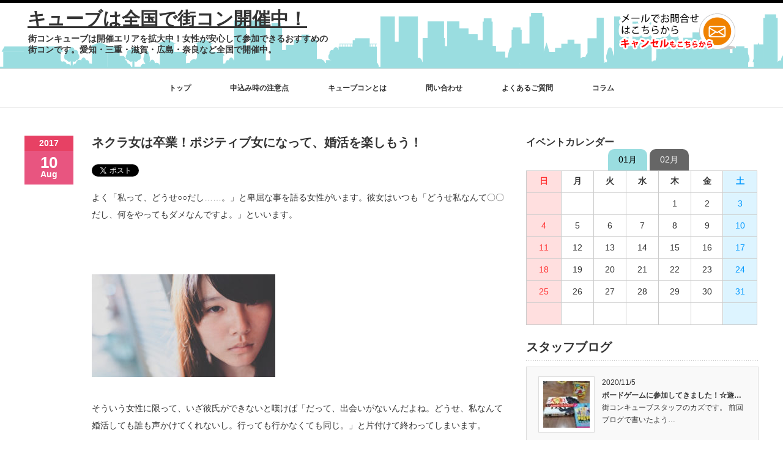

--- FILE ---
content_type: text/html; charset=UTF-8
request_url: https://m-cube.xyz/archives/16406
body_size: 11579
content:
<!DOCTYPE html PUBLIC "-//W3C//DTD XHTML 1.1//EN" "http://www.w3.org/TR/xhtml11/DTD/xhtml11.dtd">
<!--[if lt IE 9]><html xmlns="http://www.w3.org/1999/xhtml" class="ie"><![endif]-->
<!--[if (gt IE 9)|!(IE)]><!--><html xmlns="http://www.w3.org/1999/xhtml"><!--<![endif]-->
<head profile="http://gmpg.org/xfn/11">
<meta http-equiv="Content-Type" content="text/html; charset=UTF-8" />
<meta http-equiv="X-UA-Compatible" content="IE=edge,chrome=1" />
<meta name="viewport" content="width=device-width" />
<title>ネクラ女は卒業！ポジティブ女になって、婚活を楽しもう！</title>

<link rel="alternate" type="application/rss+xml" title="全国で街コン開催中！ RSS Feed" href="https://m-cube.xyz/feed" />
<link rel="alternate" type="application/atom+xml" title="全国で街コン開催中！ Atom Feed" href="https://m-cube.xyz/feed/atom" /> 
                        <link rel="alternate" hreflang="ja" href="https://m-cube.xyz/archives/16406">
            <link rel="pingback" href="https://m-cube.xyz/xmlrpc.php" />

 

<!-- All in One SEO Pack 2.2.7.1 by Michael Torbert of Semper Fi Web Designob_start_detected [-1,-1] -->
<meta name="description" itemprop="description" content="よく「私って、どうせ○○だし……。」と卑屈な事を語る女性がいます。彼女はいつも「どうせ私なんて〇〇だし、何をやってもダメなんですよ。」といいます。 &nbsp; そういう女性に限って、いざ彼氏ができないと嘆けば「だって、出会いがないんだよね。どうせ、私なんて婚活しても誰も声かけてくれないし。行っても" />

<meta name="keywords" itemprop="keywords" content="コラム,スタッフブログ" />

<link rel="canonical" href="https://m-cube.xyz/archives/16406" />
<meta property="og:title" content="ネクラ女は卒業！ポジティブ女になって、婚活を楽しもう！" />
<meta property="og:type" content="article" />
<meta property="og:url" content="https://m-cube.xyz/archives/16406" />
<meta property="og:image" content="https://m-cube.xyz/wp-content/uploads/2017/08/8548618634_900f86b960_b-1024x574.jpg" />
<meta property="og:site_name" content="【公式】街コンCubeは全国で街コン開催中！" />
<meta property="fb:admins" content="973622959336989" />
<meta property="og:description" content="よく「私って、どうせ○○だし……。」と卑屈な事を語る女性がいます。彼女はいつも「どうせ私なんて〇〇だし、何をやってもダメなんですよ。」といいます。 &nbsp;  そういう女性に限って、いざ彼氏ができないと嘆けば「だって、出会いがないんだよね。どうせ、私なんて婚活しても誰も声かけてくれないし。行っても行かなくても同じ。」と片付けて終わってしまいます。 いざ街コンに誘えば「そんなのさぁ、どうせやばい人しか来ないでしょ？遊び人ばっかりじゃないの？」と勝手に決めつけてきます。 ネガティブ思考を持つ人は、何を始めるにしても悪い発想しかしないので行動に移しません。その為、ポジティブシンキングの人と比べると言い訳だけして何もしないまま終わる人が多いのです。 結果的に、ポジティブな人よりもネガティブな人の方が新しい出会いにもマイナスな事しか言わないので出会いが少なくなります。 出会いを広げたい、楽しい人と出会いたい。ならば、ネガティブ思考を変えましょう。「新しい出会いには、きっといい事がある」と、いいイメージを持って出会いを探す事で、よりよい縁を引き寄せやすくなります。 新しい出会いを増やしたい、まずは良い出会いを増やしていきたいならネガティブな思考をプラスに変えていきましょう。笑顔の多い貴方の周囲には、気が付けば笑顔の素敵な男性が増えているかもしれませんよ……！ &nbsp;" />
<meta property="article:publisher" content="https://www.facebook.com/machikoncube/" />
<meta property="article:published_time" content="2017-08-10T09:10:28Z" />
<meta property="article:modified_time" content="2017-08-10T09:10:28Z" />
<meta name="twitter:card" content="summary" />
<meta name="twitter:description" content="よく「私って、どうせ○○だし……。」と卑屈な事を語る女性がいます。彼女はいつも「どうせ私なんて〇〇だし、何をやってもダメなんですよ。」といいます。 &nbsp;  そういう女性に限って、いざ彼氏ができないと嘆けば「だって、出会いがないんだよね。どうせ、私なんて婚活しても誰も声かけてくれないし。行っても行かなくても同じ。」と片付けて終わってしまいます。 いざ街コンに誘えば「そんなのさぁ、どうせやばい人しか来ないでしょ？遊び人ばっかりじゃないの？」と勝手に決めつけてきます。 ネガティブ思考を持つ人は、何を始めるにしても悪い発想しかしないので行動に移しません。その為、ポジティブシンキングの人と比べると言い訳だけして何もしないまま終わる人が多いのです。 結果的に、ポジティブな人よりもネガティブな人の方が新しい出会いにもマイナスな事しか言わないので出会いが少なくなります。 出会いを広げたい、楽しい人と出会いたい。ならば、ネガティブ思考を変えましょう。「新しい出会いには、きっといい事がある」と、いいイメージを持って出会いを探す事で、よりよい縁を引き寄せやすくなります。 新しい出会いを増やしたい、まずは良い出会いを増やしていきたいならネガティブな思考をプラスに変えていきましょう。笑顔の多い貴方の周囲には、気が付けば笑顔の素敵な男性が増えているかもしれませんよ……！ &nbsp;" />
<meta itemprop="image" content="https://m-cube.xyz/wp-content/uploads/2017/08/8548618634_900f86b960_b-1024x574.jpg" />
<!-- /all in one seo pack -->
<link rel='dns-prefetch' href='//s0.wp.com' />
<link rel='dns-prefetch' href='//secure.gravatar.com' />
<link rel='dns-prefetch' href='//s.w.org' />
<link rel="alternate" type="application/rss+xml" title="全国で街コン開催中！ &raquo; ネクラ女は卒業！ポジティブ女になって、婚活を楽しもう！ のコメントのフィード" href="https://m-cube.xyz/archives/16406/feed" />
		<script type="text/javascript">
			window._wpemojiSettings = {"baseUrl":"https:\/\/s.w.org\/images\/core\/emoji\/2\/72x72\/","ext":".png","svgUrl":"https:\/\/s.w.org\/images\/core\/emoji\/2\/svg\/","svgExt":".svg","source":{"concatemoji":"https:\/\/m-cube.xyz\/wp-includes\/js\/wp-emoji-release.min.js?ver=4.6.28"}};
			!function(e,o,t){var a,n,r;function i(e){var t=o.createElement("script");t.src=e,t.type="text/javascript",o.getElementsByTagName("head")[0].appendChild(t)}for(r=Array("simple","flag","unicode8","diversity","unicode9"),t.supports={everything:!0,everythingExceptFlag:!0},n=0;n<r.length;n++)t.supports[r[n]]=function(e){var t,a,n=o.createElement("canvas"),r=n.getContext&&n.getContext("2d"),i=String.fromCharCode;if(!r||!r.fillText)return!1;switch(r.textBaseline="top",r.font="600 32px Arial",e){case"flag":return(r.fillText(i(55356,56806,55356,56826),0,0),n.toDataURL().length<3e3)?!1:(r.clearRect(0,0,n.width,n.height),r.fillText(i(55356,57331,65039,8205,55356,57096),0,0),a=n.toDataURL(),r.clearRect(0,0,n.width,n.height),r.fillText(i(55356,57331,55356,57096),0,0),a!==n.toDataURL());case"diversity":return r.fillText(i(55356,57221),0,0),a=(t=r.getImageData(16,16,1,1).data)[0]+","+t[1]+","+t[2]+","+t[3],r.fillText(i(55356,57221,55356,57343),0,0),a!=(t=r.getImageData(16,16,1,1).data)[0]+","+t[1]+","+t[2]+","+t[3];case"simple":return r.fillText(i(55357,56835),0,0),0!==r.getImageData(16,16,1,1).data[0];case"unicode8":return r.fillText(i(55356,57135),0,0),0!==r.getImageData(16,16,1,1).data[0];case"unicode9":return r.fillText(i(55358,56631),0,0),0!==r.getImageData(16,16,1,1).data[0]}return!1}(r[n]),t.supports.everything=t.supports.everything&&t.supports[r[n]],"flag"!==r[n]&&(t.supports.everythingExceptFlag=t.supports.everythingExceptFlag&&t.supports[r[n]]);t.supports.everythingExceptFlag=t.supports.everythingExceptFlag&&!t.supports.flag,t.DOMReady=!1,t.readyCallback=function(){t.DOMReady=!0},t.supports.everything||(a=function(){t.readyCallback()},o.addEventListener?(o.addEventListener("DOMContentLoaded",a,!1),e.addEventListener("load",a,!1)):(e.attachEvent("onload",a),o.attachEvent("onreadystatechange",function(){"complete"===o.readyState&&t.readyCallback()})),(a=t.source||{}).concatemoji?i(a.concatemoji):a.wpemoji&&a.twemoji&&(i(a.twemoji),i(a.wpemoji)))}(window,document,window._wpemojiSettings);
		</script>
		<style type="text/css">
img.wp-smiley,
img.emoji {
	display: inline !important;
	border: none !important;
	box-shadow: none !important;
	height: 1em !important;
	width: 1em !important;
	margin: 0 .07em !important;
	vertical-align: -0.1em !important;
	background: none !important;
	padding: 0 !important;
}
</style>
<link rel='stylesheet' id='wordpress-popular-posts-css'  href='https://m-cube.xyz/wp-content/plugins/wordpress-popular-posts/style/wpp.css?ver=3.2.3' type='text/css' media='all' />
<link rel='stylesheet' id='jetpack_css-css'  href='https://m-cube.xyz/wp-content/plugins/jetpack/css/jetpack.css?ver=3.6.4' type='text/css' media='all' />
<script type='text/javascript' src='https://m-cube.xyz/wp-includes/js/jquery/jquery.js?ver=1.12.4'></script>
<script type='text/javascript' src='https://m-cube.xyz/wp-includes/js/jquery/jquery-migrate.min.js?ver=1.4.1'></script>
<link rel='https://api.w.org/' href='https://m-cube.xyz/wp-json/' />
<link rel='shortlink' href='https://wp.me/p6sJf1-4gC' />
<link rel="alternate" type="application/json+oembed" href="https://m-cube.xyz/wp-json/oembed/1.0/embed?url=https%3A%2F%2Fm-cube.xyz%2Farchives%2F16406" />
<link rel="alternate" type="text/xml+oembed" href="https://m-cube.xyz/wp-json/oembed/1.0/embed?url=https%3A%2F%2Fm-cube.xyz%2Farchives%2F16406&#038;format=xml" />
<style type='text/css'>img#wpstats{display:none}</style>				<!-- WordPress Popular Posts v3.2.3 -->
				<script type="text/javascript">//<![CDATA[

					var sampling_active = 0;
					var sampling_rate   = 100;
					var do_request = false;

					if ( !sampling_active ) {
						do_request = true;
					} else {
						var num = Math.floor(Math.random() * sampling_rate) + 1;
						do_request = ( 1 === num );
					}

					if ( do_request ) {

						// Create XMLHttpRequest object and set variables
						var xhr = ( window.XMLHttpRequest )
						  ? new XMLHttpRequest()
						  : new ActiveXObject( "Microsoft.XMLHTTP" ),
						url = 'https://m-cube.xyz/wp-admin/admin-ajax.php',
						params = 'action=update_views_ajax&token=3d856dd68f&wpp_id=16406';
						// Set request method and target URL
						xhr.open( "POST", url, true );
						// Set request header
						xhr.setRequestHeader( "Content-type", "application/x-www-form-urlencoded" );
						// Hook into onreadystatechange
						xhr.onreadystatechange = function() {
							if ( 4 === xhr.readyState && 200 === xhr.status ) {
								if ( window.console && window.console.log ) {
									window.console.log( xhr.responseText );
								}
							}
						};
						// Send request
						xhr.send( params );

					}

				//]]></script>
				<!-- End WordPress Popular Posts v3.2.3 -->
				
<link rel="stylesheet" href="https://m-cube.xyz/wp-content/themes/luxe_tcd022/style.css?ver=1.1" type="text/css" />
<link rel="stylesheet" href="https://m-cube.xyz/wp-content/themes/luxe_tcd022/comment-style.css?ver=1.1" type="text/css" />
<link rel="stylesheet" href="https://maxcdn.bootstrapcdn.com/font-awesome/4.4.0/css/font-awesome.min.css">

<link rel="stylesheet" media="screen and (min-width:641px)" href="https://m-cube.xyz/wp-content/themes/luxe_tcd022/style_pc.css?ver=1.1" type="text/css" />
<link rel="stylesheet" media="screen and (max-width:640px)" href="https://m-cube.xyz/wp-content/themes/luxe_tcd022/style_sp.css?ver=1.1" type="text/css" />

<link rel="stylesheet" href="https://m-cube.xyz/wp-content/themes/luxe_tcd022/japanese.css?ver=1.1" type="text/css" />

<script type="text/javascript" src="https://m-cube.xyz/wp-content/themes/luxe_tcd022/js/jscript.js?ver=1.1"></script>
<script type="text/javascript" src="https://m-cube.xyz/wp-content/themes/luxe_tcd022/js/scroll.js?ver=1.1"></script>
<script type="text/javascript" src="https://m-cube.xyz/wp-content/themes/luxe_tcd022/js/comment.js?ver=1.1"></script>
<script type="text/javascript" src="https://m-cube.xyz/wp-content/themes/luxe_tcd022/js/rollover.js?ver=1.1"></script>
<!--[if lt IE 9]>
<link id="stylesheet" rel="stylesheet" href="https://m-cube.xyz/wp-content/themes/luxe_tcd022/style_pc.css?ver=1.1" type="text/css" />
<script type="text/javascript" src="https://m-cube.xyz/wp-content/themes/luxe_tcd022/js/ie.js?ver=1.1"></script>
<link rel="stylesheet" href="https://m-cube.xyz/wp-content/themes/luxe_tcd022/ie.css" type="text/css" />
<![endif]-->

<!--[if IE 7]>
<link rel="stylesheet" href="https://m-cube.xyz/wp-content/themes/luxe_tcd022/ie7.css" type="text/css" />
<![endif]-->

<link href="https://m-cube.xyz/wp-content/themes/luxe_tcd022/js/common.css" rel="stylesheet" type="text/css" />
<script src="https://m-cube.xyz/wp-content/themes/luxe_tcd022/js/jquery.tab.js"></script>
<script src="https://m-cube.xyz/wp-content/themes/luxe_tcd022/js/jquery.dataExtend.js"></script>
<script src="https://m-cube.xyz/wp-content/themes/luxe_tcd022/js/jquery.easing.1.3.min.js"></script>
<script>
	jQuery(window).load(function() {
		jQuery('.nav').dataExtend('tab');
	});
</script>
<script>
    jQuery(function(){
        jQuery('#acMenu dt').on('click', function() {
            jQuery(this).next().slideToggle();
        });
    });
</script>

<!-- carousel -->
<script type="text/javascript" src="https://m-cube.xyz/wp-content/themes/luxe_tcd022/js/slick.min.js"></script>
<link rel="stylesheet" type="text/css" href="https://m-cube.xyz/wp-content/themes/luxe_tcd022/js/slick.css"/>
<script type="text/javascript" charset="utf-8">
	jQuery(window).load(function() {
		jQuery('.carousel').slick({
			arrows: true,
			dots: false,
			infinite: true,
			slidesToShow: 6,
			slidesToScroll: 1,
			autoplay: true,
			autoplaySpeed: 3000,
			directionNav: true,
			mousewheel: true,

			
		});
	});
</script>
<!-- /carousel -->


<style type="text/css">
body { font-size:14px; }
a {color: #333333;}
a:hover {color: #57BDCC;}
#global_menu ul ul li a{background:#333333;}
#global_menu ul ul li a:hover{background:#57BDCC;}
#return_top{background-color:#333333;}
#return_top:hover{background-color:#57BDCC;}
</style>
<link rel="stylesheet" type="text/css" href="https://m-cube.xyz/wp-content/themes/luxe_tcd022/plugins/air-datepicker/datepicker.min.css">
<!--アドセンス -->
<script async src="//pagead2.googlesyndication.com/pagead/js/adsbygoogle.js"></script>
<script>
  (adsbygoogle = window.adsbygoogle || []).push({
    google_ad_client: "ca-pub-6131139508771233",
    enable_page_level_ads: true
  });
</script>
<!-- Google広告・アナリティクス Global site tag (gtag.js) - Google Analytics --> 
<script async src="https://www.googletagmanager.com/gtag/js?id=UA-65589211-1"></script> 
<script> 
window.dataLayer = window.dataLayer || []; 
function gtag(){dataLayer.push(arguments);} 
gtag('js', new Date()); 
gtag('set', 'linker', { 
'domains': ['m-cube.xyz', '24auto.biz'], 
'decorate_forms': true 
}); 
gtag('config', 'AW-941546432'); 
gtag('config', 'UA-65589211-1'); 
</script>
</head>

<body class="single single-post postid-16406 single-format-standard">
<div id="wrapper">
	<!-- header -->
	<div id="header" class="clearfix">
		<div id="logo-area">
			<!-- logo -->
			<div id='log_image_main'>
<div id='logo_image'>
<div id="h1_catch"><a href=" https://m-cube.xyz/" title="全国で街コン開催中！" data-label="全国で街コン開催中！">キューブは全国で街コン開催中！</a></div><h1 id="h1_title">街コンキューブは開催エリアを拡大中！女性が安心して参加できるおすすめの街コンです。愛知・三重・滋賀・広島・奈良など全国で開催中。</h1></div>
<div id='logo_image-right'>
<!--<a href="tel:07064137816" ><img src="https://m-cube.xyz/wp-content/themes/luxe_tcd022/images/org/header/tel.png" alt="街コンキューブ問い合わせ番号" title="070-6413-7816" /></a>-->
<a href="https://m-cube.xyz/contact" ><img src="https://m-cube.xyz/wp-content/themes/luxe_tcd022/images/org/header/mail.png" alt="メール問い合わせ" /></a>
</div>
</div>
		</div>
   <a href="#" class="menu_button">メニュー</a>
		<!-- global menu -->
		<div id="global_menu" class="clearfix">
	<ul id="menu-main" class="menu"><li id="menu-item-15" class="menu-item menu-item-type-post_type menu-item-object-page menu-item-15"><a href="https://m-cube.xyz/">トップ</a></li>
<li id="menu-item-25" class="menu-item menu-item-type-post_type menu-item-object-page menu-item-has-children menu-item-25"><a href="https://m-cube.xyz/caution">申込み時の注意点</a>
<ul class="sub-menu">
	<li id="menu-item-494" class="menu-item menu-item-type-post_type menu-item-object-page menu-item-494"><a href="https://m-cube.xyz/%e7%89%b9%e5%ae%9a%e5%95%86%e5%8f%96%e5%bc%95%e6%b3%95%e3%81%ab%e9%96%a2%e3%81%99%e3%82%8b%e8%a1%a8%e7%a4%ba">特定商取引法に関する表示</a></li>
</ul>
</li>
<li id="menu-item-26" class="menu-item menu-item-type-post_type menu-item-object-page menu-item-26"><a href="https://m-cube.xyz/%e5%85%a8%e5%9b%bd%e3%81%a7%e9%96%8b%e5%82%ac%e4%b8%ad%e3%81%ae%e8%a1%97%e3%82%b3%e3%83%b3cube%e3%81%a8%e3%81%af%ef%bc%9f">キューブコンとは</a></li>
<li id="menu-item-62" class="menu-item menu-item-type-post_type menu-item-object-page menu-item-has-children menu-item-62"><a href="https://m-cube.xyz/contact">問い合わせ</a>
<ul class="sub-menu">
	<li id="menu-item-195" class="menu-item menu-item-type-post_type menu-item-object-page menu-item-195"><a href="https://m-cube.xyz/contact/staff_form">スタッフ申し込み</a></li>
	<li id="menu-item-10263" class="menu-item menu-item-type-post_type menu-item-object-page menu-item-10263"><a href="https://m-cube.xyz/contact/cancel_form">キャンセル申込</a></li>
</ul>
</li>
<li id="menu-item-3018" class="menu-item menu-item-type-post_type menu-item-object-page menu-item-3018"><a href="https://m-cube.xyz/%e3%82%88%e3%81%8f%e3%81%82%e3%82%8b%e3%81%94%e8%b3%aa%e5%95%8f">よくあるご質問</a></li>
<li id="menu-item-1822" class="menu-item menu-item-type-taxonomy menu-item-object-category current-post-ancestor current-menu-parent current-post-parent menu-item-has-children menu-item-1822"><a href="https://m-cube.xyz/archives/category/%e3%82%b3%e3%83%a9%e3%83%a0">コラム</a>
<ul class="sub-menu">
	<li id="menu-item-1566" class="menu-item menu-item-type-post_type menu-item-object-page menu-item-1566"><a href="https://m-cube.xyz/staffblog">スタッフブログ</a></li>
	<li id="menu-item-2482" class="menu-item menu-item-type-taxonomy menu-item-object-category menu-item-2482"><a href="https://m-cube.xyz/archives/category/%e3%82%b9%e3%82%bf%e3%83%83%e3%83%95%e3%83%96%e3%83%ad%e3%82%b0/%e3%82%ac%e3%83%81%e3%83%ac%e3%83%9d%ef%bc%81">ガチレポ！</a></li>
</ul>
</li>
</ul>		</div>
		<!-- /global menu -->

	</div>
	<!-- /header -->

	
	<div id="contents" class="clearfix">
		<!-- main contents -->
		<div id="mainColumn">
						<div class="post clearfix">
				<div class="post_date">
					<div class="post_date_year">2017</div>
					<div class="post_date_month"><span>10</span>Aug</div>
				</div>
				<div class="post_info">
					<h2 class="post_title">ネクラ女は卒業！ポジティブ女になって、婚活を楽しもう！</h2>
					<ul class="bookmark clearfix">
 <li class="twitter">
  <a href="https://twitter.com/share" class="twitter-share-button" data-lang="ja">tweet</a>
  <script type="text/javascript">!function(d,s,id){var js,fjs=d.getElementsByTagName(s)[0],p=/^http:/.test(d.location)?'http':'https';if(!d.getElementById(id)){js=d.createElement(s);js.id=id;js.src=p+'://platform.twitter.com/widgets.js';fjs.parentNode.insertBefore(js,fjs);}}(document, 'script', 'twitter-wjs');</script>
 </li>
 <li class="facebook"><iframe src="https://www.facebook.com/plugins/like.php?href=https://m-cube.xyz/archives/16406&amp;layout=button_count&amp;width=200&amp;show_faces=false&amp;action=like&amp;colorscheme=light&amp;font&amp;height=21" scrolling="no" frameborder="0" style="border:none; overflow:hidden; width:104px; height:21px;" allowTransparency="true"></iframe></li>
  <li class="hatena">
  <a href="https://b.hatena.ne.jp/entry/http://m-cube.xyz/archives/16406" class="hatena-bookmark-button" data-hatena-bookmark-title="ネクラ女は卒業！ポジティブ女になって、婚活を楽しもう！" data-hatena-bookmark-layout="standard" title="このエントリーをはてなブックマークに追加"><img src="https://b.st-hatena.com/images/entry-button/button-only.gif" alt="このエントリーをはてなブックマークに追加" width="20" height="20" style="border:none;" /></a><script type="text/javascript" src="https://b.st-hatena.com/js/bookmark_button.js" charset="utf-8" async="async"></script>
 </li>
 </ul>					<div class="post_content">
						<p>よく「私って、どうせ○○だし……。」と卑屈な事を語る女性がいます。彼女はいつも「どうせ私なんて〇〇だし、何をやってもダメなんですよ。」といいます。</p>
<p>&nbsp;</p>
<p><del><a href="https://m-cube.xyz/wp-content/uploads/2017/08/8548618634_900f86b960_b.jpg"><img class="alignnone size-medium wp-image-16408" src="https://m-cube.xyz/wp-content/uploads/2017/08/8548618634_900f86b960_b-300x168.jpg" alt="8548618634_900f86b960_b" width="300" height="168" srcset="https://m-cube.xyz/wp-content/uploads/2017/08/8548618634_900f86b960_b-300x168.jpg 300w, https://m-cube.xyz/wp-content/uploads/2017/08/8548618634_900f86b960_b-768x431.jpg 768w, https://m-cube.xyz/wp-content/uploads/2017/08/8548618634_900f86b960_b.jpg 1024w" sizes="(max-width: 300px) 100vw, 300px" /></a></del></p>
<p>そういう女性に限って、いざ彼氏ができないと嘆けば「だって、出会いがないんだよね。どうせ、私なんて婚活しても誰も声かけてくれないし。行っても行かなくても同じ。」と片付けて終わってしまいます。</p>
<p>いざ街コンに誘えば「そんなのさぁ、どうせやばい人しか来ないでしょ？遊び人ばっかりじゃないの？」と勝手に決めつけてきます。</p>
<p><span style="color: #ff0000">ネガティブ思考を持つ人は、何を始めるにしても悪い発想しかしないので行動に移しません。その為、ポジティブシンキングの人と比べると言い訳だけして何もしないまま終わる人が多いのです。</span></p>
<p>結果的に、ポジティブな人よりもネガティブな人の方が新しい出会いにもマイナスな事しか言わないので出会いが少なくなります。</p>
<p>出会いを広げたい、楽しい人と出会いたい。ならば、ネガティブ思考を変えましょう。「新しい出会いには、きっといい事がある」と、いいイメージを持って出会いを探す事で、よりよい縁を引き寄せやすくなります。</p>
<p>新しい出会いを増やしたい、まずは良い出会いを増やしていきたいならネガティブな思考をプラスに変えていきましょう。笑顔の多い貴方の周囲には、気が付けば笑顔の素敵な男性が増えているかもしれませんよ……！</p>
<p>&nbsp;</p>
											</div>
					
										<div id="previous_next_post">
						<div id="previous_post">≪ <a href="https://m-cube.xyz/archives/16246" rel="prev">少し朝早く起きるだけ！朝活で彼氏をゲットする方法</a></div>
						<div id="next_post"><a href="https://m-cube.xyz/archives/16854" rel="next">めざせインスタ美人？ＳＮＳで少しでも綺麗に写真をアップするコツ</a> ≫</div>
					</div>
									</div>
			</div>

						

		</div>
		<!-- /main contents -->
		
		<!-- sideColumn -->

		<div id="sideColumn">
			
<div class='calendar_sidebar' >
<h3>イベントカレンダー</h3>
<ul class="nav content_main1" data-is-session-storage="true">
	<li>01月</li>
	<li>02月</li>
</ul>

<div class="main1" data-type="slideshow">
<!-- １つめのカレンダー -->
<section>

<table class="calendar">
        <tr>
                <th class="w0">日</th>
                <th class="w1">月</th>
                <th class="w2">火</th>
                <th class="w3">水</th>
                <th class="w4">木</th>
                <th class="w5">金</th>
                <th class="w6">土</th>
        </tr>
        <tr>
                                <td class="w0"> </td>
                                <td class="w1"> </td>
                                <td class="w2"> </td>
                                <td class="w3"> </td>
                                <td class="w4"><span class="date">1</span></td>
                                <td class="w5"><span class="date">2</span></td>
                                <td class="w6"><span class="date">3</span></td>
                        </tr>
        <tr>
                                <td class="w0"><span class="date">4</span></td>
                                <td class="w1"><span class="date">5</span></td>
                                <td class="w2"><span class="date">6</span></td>
                                <td class="w3"><span class="date">7</span></td>
                                <td class="w4"><span class="date">8</span></td>
                                <td class="w5"><span class="date">9</span></td>
                                <td class="w6"><span class="date">10</span></td>
                        </tr>
        <tr>
                                <td class="w0"><span class="date">11</span></td>
                                <td class="w1"><span class="date">12</span></td>
                                <td class="w2"><span class="date">13</span></td>
                                <td class="w3"><span class="date">14</span></td>
                                <td class="w4"><span class="date">15</span></td>
                                <td class="w5"><span class="date">16</span></td>
                                <td class="w6"><span class="date">17</span></td>
                        </tr>
        <tr>
                                <td class="w0"><span class="date">18</span></td>
                                <td class="w1"><span class="date">19</span></td>
                                <td class="w2"><span class="date">20</span></td>
                                <td class="w3"><span class="date">21</span></td>
                                <td class="w4"><span class="date">22</span></td>
                                <td class="w5"><span class="date">23</span></td>
                                <td class="w6"><span class="date">24</span></td>
                        </tr>
        <tr>
                                <td class="w0"><span class="date">25</span></td>
                                <td class="w1"><span class="date">26</span></td>
                                <td class="w2"><span class="date">27</span></td>
                                <td class="w3"><span class="date">28</span></td>
                                <td class="w4"><span class="date">29</span></td>
                                <td class="w5"><span class="date">30</span></td>
                                <td class="w6"><span class="date">31</span></td>
                        </tr>
        <tr>
                        </tr>
        <tr>
                                <td class="w0"> </td>
                                <td class="w1"> </td>
                                <td class="w2"> </td>
                                <td class="w3"> </td>
                                <td class="w4"> </td>
                                <td class="w5"> </td>
                                <td class="w6"> </td>
                        </tr>
</table>
</section>
<!-- 2つめのカレンダー -->


<section>
<table class="calendar">
        <tr>
                <th class="w0">日</th>
                <th class="w1">月</th>
                <th class="w2">火</th>
                <th class="w3">水</th>
                <th class="w4">木</th>
                <th class="w5">金</th>
                <th class="w6">土</th>
        </tr>
        <tr>
                                <td class="w0"><span class="date">1</span></td>
                                <td class="w1"><span class="date">2</span></td>
                                <td class="w2"><span class="date">3</span></td>
                                <td class="w3"><span class="date">4</span></td>
                                <td class="w4"><span class="date">5</span></td>
                                <td class="w5"><span class="date">6</span></td>
                                <td class="w6"><span class="date">7</span></td>
                        </tr>
        <tr>
                                <td class="w0"><span class="date">8</span></td>
                                <td class="w1"><span class="date">9</span></td>
                                <td class="w2"><span class="date">10</span></td>
                                <td class="w3"><span class="date">11</span></td>
                                <td class="w4"><span class="date">12</span></td>
                                <td class="w5"><span class="date">13</span></td>
                                <td class="w6"><span class="date">14</span></td>
                        </tr>
        <tr>
                                <td class="w0"><span class="date">15</span></td>
                                <td class="w1"><span class="date">16</span></td>
                                <td class="w2"><span class="date">17</span></td>
                                <td class="w3"><span class="date">18</span></td>
                                <td class="w4"><span class="date">19</span></td>
                                <td class="w5"><span class="date">20</span></td>
                                <td class="w6"><span class="date">21</span></td>
                        </tr>
        <tr>
                                <td class="w0"><span class="date">22</span></td>
                                <td class="w1"><span class="date">23</span></td>
                                <td class="w2"><span class="date">24</span></td>
                                <td class="w3"><span class="date">25</span></td>
                                <td class="w4"><span class="date">26</span></td>
                                <td class="w5"><span class="date">27</span></td>
                                <td class="w6"><span class="date">28</span></td>
                        </tr>
        <tr>
                        </tr>
        <tr>
                                <td class="w0"> </td>
                                <td class="w1"> </td>
                                <td class="w2"> </td>
                                <td class="w3"> </td>
                                <td class="w4"> </td>
                                <td class="w5"> </td>
                                <td class="w6"> </td>
                        </tr>
        <tr>
                                <td class="w0"> </td>
                                <td class="w1"> </td>
                                <td class="w2"> </td>
                                <td class="w3"> </td>
                                <td class="w4"> </td>
                                <td class="w5"> </td>
                                <td class="w6"> </td>
                        </tr>
</table>
</section>


</div>
<!-- カレンダー -->
</div><div class="side_widget clearfix styled_post_list1_widget" id="styled_post_list1_widget-3">
<h3 class="side_headline">スタッフブログ</h3>
<ol class="styled_post_list1">
 <li class="clearfix">
  <div class="styled_post_list1_thumb">
   <a class="image" href="https://m-cube.xyz/archives/50153"><img width="76" height="76" src="https://m-cube.xyz/wp-content/uploads/2020/11/IMG_20201101_172414-76x76.jpg" class="attachment-widget_size size-widget_size wp-post-image" alt="IMG_20201101_172414" srcset="https://m-cube.xyz/wp-content/uploads/2020/11/IMG_20201101_172414-76x76.jpg 76w, https://m-cube.xyz/wp-content/uploads/2020/11/IMG_20201101_172414-150x150.jpg 150w, https://m-cube.xyz/wp-content/uploads/2020/11/IMG_20201101_172414-500x500.jpg 500w" sizes="(max-width: 76px) 100vw, 76px" /></a>
  </div>
   <div class="info">
        <p class="date">2020/11/5</p>
        <a class="title" href="https://m-cube.xyz/archives/50153">ボードゲームに参加してきました！☆遊…</a>
   </div>
      <div class="excerpt">街コンキューブスタッフのカズです。
前回ブログで書いたよう…</div>
    </li>
 <li class="clearfix">
  <div class="styled_post_list1_thumb">
   <a class="image" href="https://m-cube.xyz/archives/49952"><img width="76" height="76" src="https://m-cube.xyz/wp-content/uploads/2020/10/遊び場愛知_アウトドア-76x76.jpg" class="attachment-widget_size size-widget_size wp-post-image" alt="遊び場愛知_アウトドア" srcset="https://m-cube.xyz/wp-content/uploads/2020/10/遊び場愛知_アウトドア-76x76.jpg 76w, https://m-cube.xyz/wp-content/uploads/2020/10/遊び場愛知_アウトドア-150x150.jpg 150w, https://m-cube.xyz/wp-content/uploads/2020/10/遊び場愛知_アウトドア-300x300.jpg 300w, https://m-cube.xyz/wp-content/uploads/2020/10/遊び場愛知_アウトドア.jpg 500w" sizes="(max-width: 76px) 100vw, 76px" /></a>
  </div>
   <div class="info">
        <p class="date">2020/10/3</p>
        <a class="title" href="https://m-cube.xyz/archives/49952">楽しく遊べる「遊び場☆愛知」活動をや…</a>
   </div>
      <div class="excerpt">街コンキューブスタッフのカズです。

今年はコロナウイル…</div>
    </li>
 <li class="clearfix">
  <div class="styled_post_list1_thumb">
   <a class="image" href="https://m-cube.xyz/archives/36779"><img width="76" height="76" src="https://m-cube.xyz/wp-content/uploads/2017/09/3969693460_9994cf5ce6-76x76.jpg" class="attachment-widget_size size-widget_size wp-post-image" alt="3969693460_9994cf5ce6" srcset="https://m-cube.xyz/wp-content/uploads/2017/09/3969693460_9994cf5ce6-76x76.jpg 76w, https://m-cube.xyz/wp-content/uploads/2017/09/3969693460_9994cf5ce6-150x150.jpg 150w" sizes="(max-width: 76px) 100vw, 76px" /></a>
  </div>
   <div class="info">
        <p class="date">2019/4/17</p>
        <a class="title" href="https://m-cube.xyz/archives/36779">お客様からの要望で新しい企画ができま…</a>
   </div>
      <div class="excerpt">街コンキューブスタッフのマセです。

もうすぐ平成も終わ…</div>
    </li>
 <li class="clearfix">
  <div class="styled_post_list1_thumb">
   <a class="image" href="https://m-cube.xyz/archives/17290"><img width="76" height="76" src="https://m-cube.xyz/wp-content/uploads/2017/09/3969693460_9994cf5ce6-76x76.jpg" class="attachment-widget_size size-widget_size wp-post-image" alt="3969693460_9994cf5ce6" srcset="https://m-cube.xyz/wp-content/uploads/2017/09/3969693460_9994cf5ce6-76x76.jpg 76w, https://m-cube.xyz/wp-content/uploads/2017/09/3969693460_9994cf5ce6-150x150.jpg 150w" sizes="(max-width: 76px) 100vw, 76px" /></a>
  </div>
   <div class="info">
        <p class="date">2017/9/5</p>
        <a class="title" href="https://m-cube.xyz/archives/17290">モテ男・イケメン男子の恋の特徴とは？…</a>
   </div>
      <div class="excerpt">モテ男は、基本的に余裕があるのでガツガツと女性にアプローチし…</div>
    </li>
 <li class="clearfix">
  <div class="styled_post_list1_thumb">
   <a class="image" href="https://m-cube.xyz/archives/16854"><img width="76" height="76" src="https://m-cube.xyz/wp-content/uploads/2017/08/4182332428_79e438bc81-76x76.jpg" class="attachment-widget_size size-widget_size wp-post-image" alt="4182332428_79e438bc81" srcset="https://m-cube.xyz/wp-content/uploads/2017/08/4182332428_79e438bc81-76x76.jpg 76w, https://m-cube.xyz/wp-content/uploads/2017/08/4182332428_79e438bc81-150x150.jpg 150w" sizes="(max-width: 76px) 100vw, 76px" /></a>
  </div>
   <div class="info">
        <p class="date">2017/8/21</p>
        <a class="title" href="https://m-cube.xyz/archives/16854">めざせインスタ美人？ＳＮＳで少しでも…</a>
   </div>
      <div class="excerpt">最近、インスタグラムがブームです。インスタグラムに可愛い写真…</div>
    </li>
</ol>
</div>
<div class="side_widget clearfix widget_text" id="text-8">
			<div class="textwidget"><a href="https://m-cube.xyz/what-asibuba_aichi" >
<img src="https://m-cube.xyz/wp-content/uploads/2020/10/遊び場愛知_バナー.jpg" />
</a>
</div>
		</div>
<div class="side_widget clearfix widget_text" id="text-3">
			<div class="textwidget"><a href="https://24auto.biz/0013/regires.php?tno=91" target="_blank">
<img src="https://m-cube.xyz/wp-content/uploads/2015/10/メルマガ.png" width="234" height="60" alt="キューブメルマガ登録" /></a>
<br /><br />
<a href="https://m-cube.xyz/borantia"><img src="https://m-cube.xyz/wp-content/uploads/2015/08/スタッフ募集中.png" width="234" height="60" alt="愛知名古屋栄で街コンスタッフを募集しています" /></a>
<a href="https://machikare.com/" target="_blank" ><img width="234" src="https://m-cube.xyz/wp-content/uploads/2016/11/machikare_banner.jpg" alt="街コンカレンダー" /></a></div>
		</div>
		</div>
		<!-- /sideColumn -->
	</div>
	

<!-- smartphone banner -->

	<!-- footer -->
	<!--
	<div id="footer-slider-wrapper" class="clearfix">
		<div id="footer-slider-wrapper-inner">
			<div id="carousel" class="carousel">
				<div><a href="https://m-cube.xyz/archives/1199"><img width="190" height="120" src="https://m-cube.xyz/wp-content/uploads/2015/10/パーティー-190x120.png" class="attachment-carousel_size size-carousel_size wp-post-image" alt="パーティー" /></a></div>
				<div><a href="https://m-cube.xyz/archives/7421"><img width="190" height="120" src="https://m-cube.xyz/wp-content/uploads/2016/09/e97568c8b1759339c3081782f55d623c_s-190x120.jpg" class="attachment-carousel_size size-carousel_size wp-post-image" alt="e97568c8b1759339c3081782f55d623c_s" /></a></div>
				<div><a href="https://m-cube.xyz/archives/3091"><img width="190" height="120" src="https://m-cube.xyz/wp-content/uploads/2016/01/3b62f827e91c42bcb6d20f418220d797_s-190x120.jpg" class="attachment-carousel_size size-carousel_size wp-post-image" alt="3b62f827e91c42bcb6d20f418220d797_s" /></a></div>
				<div><a href="https://m-cube.xyz/archives/6312"><img width="190" height="120" src="https://m-cube.xyz/wp-content/uploads/2016/07/c80be0007be87160653f9be4530ed099_s-190x120.jpg" class="attachment-carousel_size size-carousel_size wp-post-image" alt="c80be0007be87160653f9be4530ed099_s" /></a></div>
				<div><a href="https://m-cube.xyz/archives/2761"><img width="190" height="120" src="https://m-cube.xyz/wp-content/uploads/2016/01/57c15582c847914320ea202e85b00892_s-190x120.jpg" class="attachment-carousel_size size-carousel_size wp-post-image" alt="57c15582c847914320ea202e85b00892_s" /></a></div>
				<div><a href="https://m-cube.xyz/archives/9691"><img width="190" height="120" src="https://m-cube.xyz/wp-content/uploads/2016/12/iuhgyftdrsedrftgy_TP_V-190x120.jpg" class="attachment-carousel_size size-carousel_size wp-post-image" alt="iuhgyftdrsedrftgy_tp_v" /></a></div>
				<div><a href="https://m-cube.xyz/archives/9968"><img width="190" height="120" src="https://m-cube.xyz/wp-content/uploads/2017/01/風邪男-190x120.jpg" class="attachment-carousel_size size-carousel_size wp-post-image" alt="%e9%a2%a8%e9%82%aa%e7%94%b7" /></a></div>
				<div><a href="https://m-cube.xyz/archives/8805"><img width="190" height="120" src="https://m-cube.xyz/wp-content/uploads/2016/11/f21e36efaeeefd324a8dec351828bc2f_s-190x120.jpg" class="attachment-carousel_size size-carousel_size wp-post-image" alt="f21e36efaeeefd324a8dec351828bc2f_s" /></a></div>
				<div><a href="https://m-cube.xyz/archives/3503"><img width="190" height="120" src="https://m-cube.xyz/wp-content/uploads/2016/02/e8ddff4a559191307bd5ad055debd756_s-190x120.jpg" class="attachment-carousel_size size-carousel_size wp-post-image" alt="e8ddff4a559191307bd5ad055debd756_s" /></a></div>
			</div>
		</div>
	</div>
	-->
	<div id="footer">
		<a href="#wrapper" id="return_top">ページ上部へ戻る</a>
		<div id="footer-inner" class="clearfix">
			<!-- logo -->
			<div id="footer_logo_text_area"><h3 id="footer_logo_text"><a href="https://m-cube.xyz/">全国で街コン開催中！</a></h3>
<h4 id="footer_description">東海地方を中心に全国で女性に安心できる街コンを開催しています！しっかり出会える・友達もつくれる街コンを開催中です！</h4>
</div>
						
			<div id="footer_widget_wrapper">
												<div class="footer_widget clearfix widget_nav_menu" id="nav_menu-2">
<div class="menu-footer1-container"><ul id="menu-footer1" class="menu"><li id="menu-item-124" class="menu-item menu-item-type-post_type menu-item-object-page menu-item-124"><a href="https://m-cube.xyz/%e5%85%a8%e5%9b%bd%e3%81%a7%e9%96%8b%e5%82%ac%e4%b8%ad%e3%81%ae%e8%a1%97%e3%82%b3%e3%83%b3cube%e3%81%a8%e3%81%af%ef%bc%9f">はじめての方へ</a></li>
<li id="menu-item-121" class="menu-item menu-item-type-post_type menu-item-object-page menu-item-121"><a href="https://m-cube.xyz/caution">申し込み時の注意事項</a></li>
<li id="menu-item-123" class="menu-item menu-item-type-post_type menu-item-object-page menu-item-123"><a href="https://m-cube.xyz/%e3%83%97%e3%83%a9%e3%82%a4%e3%83%90%e3%82%b7%e3%83%bc%e3%83%9d%e3%83%aa%e3%82%b7%e3%83%bc">プライバシーポリシー</a></li>
<li id="menu-item-127" class="menu-item menu-item-type-post_type menu-item-object-page menu-item-127"><a href="https://m-cube.xyz/%e7%89%b9%e5%ae%9a%e5%95%86%e5%8f%96%e5%bc%95%e6%b3%95%e3%81%ab%e9%96%a2%e3%81%99%e3%82%8b%e8%a1%a8%e7%a4%ba">特定商取引法に関する表示</a></li>
<li id="menu-item-122" class="menu-item menu-item-type-post_type menu-item-object-page menu-item-122"><a href="https://m-cube.xyz/contact">問い合わせ</a></li>
<li id="menu-item-194" class="menu-item menu-item-type-post_type menu-item-object-page menu-item-194"><a href="https://m-cube.xyz/contact/staff_form">スタッフ申し込み</a></li>
<li id="menu-item-49596" class="menu-item menu-item-type-post_type menu-item-object-page menu-item-49596"><a href="https://m-cube.xyz/dreamnet">会社概要</a></li>
</ul></div></div>
										</div>
		</div>
	</div>
	<div id="footer_copr_area" class="clearfix">
		<div id="footer_copr">
			<div id="copyright">Copyright &copy;&nbsp; <a href="https://m-cube.xyz/">全国で街コン開催中！</a> All Rights Reserved.</div>
			<div id="footer_social_link">
							<ul class="social_link clearfix">
									<li class="rss"><a class="target_blank" href="https://m-cube.xyz/feed">rss</a></li>
																</ul>
						</div>
		</div>
	</div>
	<!-- /footer -->
</div>
<a id="searchOpenBtn" href="#">
<span class="icon-wrap"><i class="fa fa-search icon"></i></span>
<span class="text">検索</span>
</a>
<div id="searchform-sp">
  <h3>条件を指定して検索</h3>
  <div class="searchform-inner">
  <form role="search" method="get" id="searchform" class="searchform" action="https://m-cube.xyz/">
    <div class="inblock-wrap">
      <div class="searchform-freeword">
        <h4>キーワードで検索</h4>
          <label class="screen-reader-text" for="s">検索:</label>
          <input type="text" value="" name="s" id="s">
      </div>
    
      <div class="searchform-pref">
        <h4>都道府県で検索</h4>
        <select id="searchform-area" name="area"> 
          <option value="" selected>すべての都道府県</option>
          <option value="aomori">青森県</option>
          <option value="iwate">岩手県</option>
          <option value="miyagi">宮城県</option>
          <option value="akita">秋田県</option>
          <option value="yamagata">山形県</option>
          <option value="fukushima">福島県</option>
          <option value="千葉">千葉県</option>
          <option value="栃木">栃木県</option>
          <option value="茨城">茨城県</option>
          <option value="群馬">群馬県</option>
          <option value="長野">長野県</option>
          <option value="ishikawa">石川県</option>
          <option value="toyama">富山県</option>
          <option value="福井">福井県</option>
          <option value="aichi">愛知県</option>
          <option value="gifu">岐阜県</option>
          <option value="shizuoka">静岡県</option>
          <option value="mie">三重県</option>
          <option value="大阪">大阪府</option>
          <option value="hyogo">兵庫県</option>
          <option value="京都">京都府</option>
          <option value="滋賀">滋賀県</option>
          <option value="奈良">奈良県</option>
          <option value="岡山">岡山県</option>
          <option value="広島">広島県</option>
          <option value="山口">山口県</option>
          <option value="福岡">福岡県</option>
          <option value="長崎">長崎県</option>
          <option value="鹿児島">鹿児島県</option>
        </select>
      </div>
      <div class="searchform-right">
        <h4>開催日付で検索</h4>
        <input type="text" class="datepicker-here" data-language="ja" name="start">　～ <input type="text" class="datepicker-here" data-language="ja" name="end">
      </div>
    </div>
    <div class="searchbutton-area">
    <input type="submit" id="searchsubmit" value="検索">
    </div>
  </form>
</div>
</div>
<div id="searchOverlay"></div>
	<div style="display:none">
	</div>
<script type='text/javascript' src='https://m-cube.xyz/wp-includes/js/comment-reply.min.js?ver=4.6.28'></script>
<script type='text/javascript' src='https://s0.wp.com/wp-content/js/devicepx-jetpack.js?ver=202603'></script>
<script type='text/javascript' src='https://secure.gravatar.com/js/gprofiles.js?ver=2026Janaa'></script>
<script type='text/javascript'>
/* <![CDATA[ */
var WPGroHo = {"my_hash":""};
/* ]]> */
</script>
<script type='text/javascript' src='https://m-cube.xyz/wp-content/plugins/jetpack/modules/wpgroho.js?ver=4.6.28'></script>
<script type='text/javascript' src='https://m-cube.xyz/wp-includes/js/wp-embed.min.js?ver=4.6.28'></script>
<script type='text/javascript' src='https://stats.wp.com/e-202603.js' async defer></script>
<script type='text/javascript'>
	_stq = window._stq || [];
	_stq.push([ 'view', {v:'ext',j:'1:3.6.4',blog:'95505111',post:'16406',tz:'9',srv:'m-cube.xyz'} ]);
	_stq.push([ 'clickTrackerInit', '95505111', '16406' ]);
</script>
<script src="https://m-cube.xyz/wp-content/themes/luxe_tcd022/plugins/air-datepicker/datepicker.min.js"></script> 
<script src="https://m-cube.xyz/wp-content/themes/luxe_tcd022/plugins/air-datepicker/i18n/datepicker.ja.js"></script>
</body>
</html> 

--- FILE ---
content_type: text/html; charset=UTF-8
request_url: https://m-cube.xyz/wp-admin/admin-ajax.php
body_size: -103
content:
WPP: OK. Execution time: 0.002858 seconds

--- FILE ---
content_type: text/html; charset=utf-8
request_url: https://www.google.com/recaptcha/api2/aframe
body_size: 180
content:
<!DOCTYPE HTML><html><head><meta http-equiv="content-type" content="text/html; charset=UTF-8"></head><body><script nonce="n5vDevf7nqL0iaoFyGpiYQ">/** Anti-fraud and anti-abuse applications only. See google.com/recaptcha */ try{var clients={'sodar':'https://pagead2.googlesyndication.com/pagead/sodar?'};window.addEventListener("message",function(a){try{if(a.source===window.parent){var b=JSON.parse(a.data);var c=clients[b['id']];if(c){var d=document.createElement('img');d.src=c+b['params']+'&rc='+(localStorage.getItem("rc::a")?sessionStorage.getItem("rc::b"):"");window.document.body.appendChild(d);sessionStorage.setItem("rc::e",parseInt(sessionStorage.getItem("rc::e")||0)+1);localStorage.setItem("rc::h",'1768731676151');}}}catch(b){}});window.parent.postMessage("_grecaptcha_ready", "*");}catch(b){}</script></body></html>

--- FILE ---
content_type: text/css
request_url: https://m-cube.xyz/wp-content/themes/luxe_tcd022/style_pc.css?ver=1.1
body_size: 7090
content:
/* ----------------------------------------------------------------------

 pc style setting

---------------------------------------------------------------------- */
a img{
	-webkit-transition-property:opacity; -webkit-transition-duration:0.4s; -webkit-transition-timing-function:ease; -moz-transition-property:opacity; -moz-transition-duration:0.4s; -moz-transition-timing-function:ease; -o-transition-property:opacity; -o-transition-duration:0.4s; -o-transition-timing-function:ease;
	-moz-box-sizing:border-box; -webkit-box-sizing:border-box; -o-box-sizing:border-box; -ms-box-sizing:border-box; box-sizing:border-box;
}
a:hover img{
	opacity:0.5;
}
body {
	margin:0;
	padding:0;
	background:#fff;
	font-family:"Meiryo", "Century Gothic", Arial, sans-serif;
	color:#333;
}
/* layout */
#wrapper {
	border-top: solid 5px #000;
	width: 100%;
	margin: 0;
	padding: 0;
}
#header {
  width: 100%;
  height: 171px;
  margin: 0;
  background-image: url(images/org/header_back.png);
  background-repeat: repeat-x;
  /* background-position: bottom; */
  padding: 0;
  background-position-y: 16px;
}
#contents {
	width: 1200px;
	margin: 0 auto 70px;
}
#mainColumn {
	width: 790px;
	float: left;
}
#sideColumn {
	width: 380px;
	float: right;
}
/* mobile banner */
#mobile_banner_top, #mobile_banner_bottom {
	display:none;
}
/* ----------------------------------------------------------------------
 header
---------------------------------------------------------------------- */


#logo-area {
	height: 107px;
	width: 1200px;
	margin: 0 auto;
	overflow: hidden;
}
#logo_image {
	width: 500px;
	float: left;
}
#logo_image #logo {
	margin: 0;
	padding: 0;
	padding-top: 10px;
}


#logo_text {
	text-align: center;
	padding-top: 35px;
}

#logo_text #logo {
	margin: 0 0 6px;
	padding: 0;
	line-height: 100%;
	font-size: 24px;
	font-weight: normal;
}
#description { font-size:12px; color:#666; margin:0; padding:0; line-height:100%; font-weight:normal; }

/*#logo_text { position:absolute; top:40px; left:0px; }
#logo { margin:0 0 6px 0; padding:0; line-height:100%; font-size:24px; font-weight:normal; }
#logo_image #logo { position:absolute; }
#logo a { color:#333; text-decoration:none; }
#description { font-size:10px; color:#888; margin:0; padding:0; line-height:100%; font-weight:normal; }*/



/* global menu */
.menu_button {
	display:none;
}
#global_menu {
	height:63px;
	width:100%;
	margin:0 auto;
	z-index:9999;
	border-top: solid 1px #ddd;
	text-align: center;
}
#global_menu ul {
	height:63px;
	width:1200px;
	margin:0 auto;
	position:relative;
}
#global_menu ul li {
	margin: 0 30px;
	height: 63px;
	display: inline-block;
	font-weight: bold;
	position: relative;
}
#global_menu li.last {
}
#global_menu li a {
	font-size:12px;
	text-align:center;
	text-decoration:none;
	display:block;
	height:63px;
	line-height:63px;
	background-image: none;
}
#global_menu li a:hover {
	background-image: url(images/anchor.png);
	background-repeat: no-repeat;
	background-position: center top;
}
#global_menu ul ul {
	display:none;
	position:absolute;
	top:63px;
	left:0px;
	margin:0;
	padding:0;
	list-style-type:none;
	height: auto;
	z-index:99999;
}
#global_menu ul ul ul {
	left:100%;
	top:0;
	margin:0;
}
#global_menu ul ul li {
	float:none;
	height:auto;
	line-height:0;
	padding:0;
	margin:0;
	text-align:left;
	background:none;
	display: block;
	width: 200px;
}
#global_menu ul ul li a {
	display: block;
	font-size:12px;
	position:relative;
	/*height:35px;
	padding: 0 15px;
	line-height:35px;*/
	height: auto;
	padding: 10px 15px 8px;
	line-height: 180%;
	margin:0;
	text-align:left;
	background-image: none;
	background:#000;
	color:#fff;
	-webkit-transition: all 0.3s ease;
	-moz-transition: all 0.3s ease;
	-o-transition: all 0.3s ease;
	transition: all  0.3s ease;
}
#global_menu ul ul a:hover {
	background:#444;
}


/* ----------------------------------------------------------------------
 index
---------------------------------------------------------------------- */

.blog #header{
	border-bottom: solid 1px #ddd;
	margin-bottom: 45px;
}

/* slider */
#slider-wrapper {
	width: 1180px;
	height: 322px;
	padding: 10px;
/*	background: #ddd; */
	margin: 0 auto;
	border: 2px solid #ddd ;
}
/* maincopy */
#maincopy {
	text-align: center;
	margin: 30px auto;
}
#maincopy h2 {
	font-size: 24px;
	color: #000;
	margin: 0 auto 10px;
	font-family: "ＭＳ Ｐ明朝", "細明朝体", "ヒラギノ明朝 Pro W3", "メイリオ", meiryo, serif;
}
#maincopy p {
	font-size: 12px;
}
#index-menu {
	width: 1200px;
	margin: 0 auto;
}
#index-menu-ul {
}
.index-meun-li {
	float: left;
	width: 380px;
	margin-right: 30px;
}
.index-meun-li-last {
	float: left;
	width: 380px;
}
.index-menu-thumb {
	margin-bottom: 10px;
}
.index-menu-title {
	margin: 0 0 5px;
	font-size: 20px;
}
.index-menu-desc {
	margin: 0;
	font-size: 12px;
	line-height: 200%;
}
.index-menu-title a, .index-menu-desc a {
	text-decoration: none;
}
/* news */
#index-news {
	width: 790px;
	border-bottom: solid 1px #ddd;
	margin: 0;
}
#index-news-headline {
	font-size: 20px;
	float: left;
	margin: 0;
	min-height: 32px;
}
#index-news-archivelink {
	font-size: 12px;
	float: right;
	margin: 0;
}
#index-news-archivelink a {
	text-decoration: none;
	display: inline-block;
}
#index-news-ul {
	width: 790px;
	margin: 0;
}
#index-news-ul li {
	width: 790px;
	border-bottom: dotted 1px #666;
	margin: 10px 0 0;
	padding-bottom: 10px;
	font-size: 12px;
}
#index-news-ul li a {
	text-decoration: none;
}
.index-news-date {
	display: inline-block;
	width: 90px;
	margin-right: 10px;
	font-weight: bold;
}
/* index banner */
#index-banner {
	margin: 40px auto 0;
}
/* recommend */
#index-recommend-headline {
	margin: 0px 0 15px;
	font-size: 20px;
}
#index-recommend {
	width: 816px;
	margin-left: -27px;
}
.index-recommend-box {
	display: block;
	float: left;
	width: 245px;
	overflow: hidden;
	margin-left: 27px;
	margin-bottom: 23px;
	background: #F2F2F2;
	padding: 0;
	padding-bottom: 10px ;
	position: relative ;
	min-height: 431px;
}
.index-recommend-box-thumb {
	margin: 0 0 15px;
	width: 245px;
	height: 245px;
}
p.index-recommend-box-thumb img {
    width: 100%;
    height: auto;
}
.index-recommend-box-title {
	font-size: 15px;
	color: #000;
	margin: 0 15px 10px;
}
.index-recommend-box-desc {
	margin: 0 15px;
	font-size: 12px;
	line-height: 220%;
}
.index-recommend-box-desc img {
	width: 25px;
	vertical-align: middle;
	margin-right: 5px;
	margin-bottom: 3px;
}
.index-recommend-box-title a, .index-recommend-box-desc a {
	text-decoration: none;
}

.index-recommend-box-add {
	min-height: 276px;
}

.org_box_left img {
	width: 30px;
}
.org_box {
	width: 100% ;
	overflow: hidden;
}
.org_box_left {
	float: left ;
	width: 10% ;
	padding-left: 2% ;
}
.org_box_right {
	float: left ;
	width: 88% ;
}
.org_box2 img {
  width: 100%;
  padding: 2px 10% 2px 10%;
}
.calendar_sidebar {
    height: 333px;
}
/* ----------------------------------------------------------------------
 archive
---------------------------------------------------------------------- */

.archive #header{
	border-bottom: solid 1px #ddd;
	margin-bottom: 45px;
}

#post_list #header{
	border-bottom: solid 1px #ddd;
	margin-bottom: 45px;
}
.post_list{}
.post_list ol{
	margin: 0;
	padding: 0;
}
.post_list ol li{
	margin: 0 0 30px;
	padding: 0 0 30px;
	/*border-bottom: dotted 1px #878787;*/
	background-image: url(images/dot_02.png);
	background-repeat: repeat-x;
	background-position: left bottom;
}
.post_list ol li a{
	text-decoration: none;
}

.post_date{
	width: 80px;
	height: auto;
	min-height: 80px;
	float: left;
	background: #E85580;
}
.post_date_year{
	display: block;
	width: 80px;
	height: 25px;
	line-height: 25px;
	font-size: 14px;
	font-weight: bold;
	color: #fff;
	background: #E74164;
	text-align: center;
	margin: 0;
	padding: 0;
}
.post_date_month{
	font-size: 14px;
	font-weight: bold;
	color: #fff;
	text-align: center;
	margin: 0;
	padding: 0;
}
.post_date_month span{
	display: block;
	font-size:26px;
	margin: 0 0 -0.3em;
	padding: 0;
	height: 38px;
	line-height: 38px;
}

.post_info{
	width: 680px;
	float: right;
}
.post_info2{
	width: 97%;
	float: right;
}
.post_title {
	font-size:22px;
	font-family: "ＭＳ Ｐ明朝", "細明朝体", "ヒラギノ明朝 Pro W3", "メイリオ", meiryo, serif;
	margin:0 0 10px;
	line-height: 160%;
}
.post_title a {
	text-decoration:none;
	display:block;
}
.post_title a:hover {
}

.post_title2 {
	font-size:16px;
	font-family: "ＭＳ Ｐ明朝", "細明朝体", "ヒラギノ明朝 Pro W3", "メイリオ", meiryo, serif;
	margin:0 0 20px;
	line-height: 160%;
}


.post_thumb{
	width: 660px;
	height: auto;
	background: #ddd;
	padding: 10px;
	text-align: center;
	margin-bottom: 25px;
}

.post_list p{
	margin: 0;
}



.no_post {
	margin-top: 15px;
	font-weight: bold;
}
/* date archive */
.date_headline {
	height: 50px;
	line-height: 50px;
	background-image: url(images/dot_02.png);
	background-repeat: repeat-x;
	background-position: left bottom;
	margin: 25px 0 0;
}
.date_headline span {
	width: 60px;
	text-align: center;
	display: block;
	background: #bbb;
	font-size: 16px;
	font-weight: bold;
	color: #fff;
}
/* archive */
.archive_headline {
	height: 50px;
	line-height: 50px;
	background-image: url(images/dot_02.png);
	background-repeat: repeat-x;
	background-position: left bottom;
	margin: 25px 0 0;
}
.archive_headline span {
	padding: 0 30px;
	text-align: center;
	display: inline-block;
	background: #bbb;
	font-size: 16px;
	font-weight: bold;
	color: #fff;
}


#news_headline{
	font-size: 20px;
	font-weight: bold;
	/*border-bottom: dotted 1px #878787;*/
	margin-bottom: 30px;
	padding-bottom: 10px;
	background-image: url(images/dot_02.png);
	background-repeat: repeat-x;
	background-position: left bottom;
}



/* ----------------------------------------------------------------------
 single post page
---------------------------------------------------------------------- */
.single #header{
	border-bottom: solid 1px #ddd;
	margin-bottom: 45px;
}

.post{
	border-bottom: dotted 1px #878787;
	margin-bottom: 40px;
}

#post_meta {
}
/*#single_meta {
	margin:0;
	font-size:12px;
	overflow:hidden;
	float: left;
	list-style-type: none;
}
#single_meta li {
	float:left;
	padding:10px 15px 10px 0;
	margin:0 0 -1px 0;
	line-height:100%;
}
#single_meta li a {
	text-decoration: none;
}
#single_meta li:last-child {
	border:none;
}
#single_meta li.date {
	font-weight: bold;
}
#single_meta li.post_category {
	background:url(images/common/icon_category.png) no-repeat 15px 11px;
	padding-left:31px;
}
#single_meta li.post_tag {
	background:url(img/common/icon_tag.png) no-repeat 15px 11px;
	padding-left:31px;
}
#single_meta li.post_comment {
	background:url(img/common/icon_comment.png) no-repeat 15px 9px;
	padding-left:31px;
}
#single_meta li.post_author {
	background:url(img/common/icon_author.png) no-repeat 15px 11px;
	padding-left:31px;
}*/

#news_title {
	border:1px solid #ccc;
	overflow:hidden;
}
#news_title h2 {
	margin:0;
	font-size:16px;
	background:#ccc;
	color:#fff;
	padding:10px 15px;
	line-height:180%;
}
#news_title p {
	margin:0 15px;
	font-size:12px;
	overflow:hidden;
}


/* next page */
#post_pagination {
	margin:0 0 30px 0;
}
#post_pagination h5 {
	margin:0 10px 0 0;
	float:left;
	line-height:30px;
	font-size:12px;
}
#post_pagination a, #post_pagination p {
	float:left;
	display:inline-block;
	background:#eee;
	margin:0 5px 0 0;
	width:30px;
	height:30px;
	line-height:30px;
	text-align:center;
	text-decoration:none;
	color:#333;
	-moz-border-radius:3px;
	-khtml-border-radius:3px;
	-webkit-border-radius:3px;
	border-radius:3px;
	font-size:12px;
}
#post_pagination p {
	background:#999;
	color:#fff;
}
#post_pagination a:hover {
	background:#333;
	color:#fff;
}

/* bookmark */
.post .bookmark {
	display: block;
	list-style-type: none;
	margin: 3px 0 10px;
}
.post .bookmark li {
	float: left;
	margin: 0 5px 0 0;
}
.post .bookmark li.twitter{
	width: 90px;
}


.post .bookmark li.social2 {
	margin: 0 -30px 0 0;
}
.post .bookmark2 {
	clear:both;
	float:right;
	margin:5px 0 0 0;
	padding:0;
	list-style-type:none;
}
.post .bookmark2 li {
	background:none;
	padding:0;
	float:left;
	margin:0 0 0 10px;
}

/* related post*/
#related_post {
	margin:0 0 20px 0;
}
#related_post ul {
	margin-top: 25px;
}
#related_post li {
	background-image: url(images/dot_02.png);
	background-repeat: repeat-x;
	background-position: left bottom;
	height: 41px;
	line-height: 41px;
	font-size: 14px;
}
#related_post li a {
	text-decoration: none;
}
#related_post li a:hover {
	text-decoration: underline;
}
#related_post li:last-child {
	background:none;
}
#related_post li.num5 {
	border:none;
	width:124px;
}
#related_post .image {
}
#related_post .image img {
	width:100px;
	height:70px;
	display:block;
	margin:13px;
}
#related_post .image:hover img {
	opacity:0.5;
}
#related_post .title {
	font-size:12px;
	margin:0 13px;
	max-height:60px;
	overflow:hidden;
}
#related_post .title a {
	text-decoration:none;
	display:block;
}
#related_post .title a:hover {
	text-decoration:underline;
}
/* next prev post link */
#previous_next_post {
	width: 680px;
	margin:40px auto;
	padding:0;
}
#previous_next_post a {
	text-decoration:none;
	font-size:12px;
	font-weight: bold;
}
#previous_post {
}
#previous_post a {
	margin:0;
	width:310px;
	height: 35px;
	display: table-cell;
	vertical-align: middle;
	padding-left:35px;
	background-image: url(images/page_prev.png);
	background-repeat: no-repeat;
	background-position: left center;
}
#next_post {
}
#next_post a {
	margin:0;
	width:310px;
	height: 35px;
	display: table-cell;
	vertical-align: middle;
	padding-left:35px;
	background-image: url(images/page_next.png);
	background-repeat: no-repeat;
	background-position: left center;
}
#previous_next_post a:hover {
	text-decoration: underline;
}



/* ----------------------------------------------------------------------
page
---------------------------------------------------------------------- */
.page #header{
	border-bottom: solid 1px #ddd;
	margin-bottom: 45px;
}

#page-wrapper {
	width: 770px;
	margin: 14px 0 35px;
	padding: 0 0 24px;
}
.page .post{
	border: none;
}

/* noside */
.no-side #mainColumn {
	width: 1000px;
	margin: 0 auto;
	float: none;
}
.no-side #mainColumn .post_info{
	width: 1000px;
}
.no-side #mainColumn #previous_next_post{
	width: 1000px;
}

/* noside-short */
.no-side-short #mainColumn {
	width: 800px;
	margin: 0 auto;
	float: none;
}
.no-side-short #mainColumn .post_info{
	width: 800px;
}
.no-side-short #mainColumn #previous_next_post{
	width: 800px;
}

/* CONCEPT PAGE */
.concept-body-layout{
	width: 790px;
	margin-left: auto;
	margin-right: auto;
}
.concept-body-left{
	width: 370px;
	float: left;
}
.concept-body-right{
	width: 370px;
	float: right;
}
.concept-body-left img, .concept-body-right img{
	width: 370px;
	height: auto;
	overflow: hidden;
	margin-bottom: 25px;
}
hr.concept-hr{
	width: 100%;
	border: none;
	/*border-bottom: dotted 1px #878787;*/
	height: 1px;
	margin: 40px 0;
	background-image: url(images/dot_02.png);
	background-repeat: repeat-x;
	background-position: left bottom;
}




/* ----------------------------------------------------------------------
 search
---------------------------------------------------------------------- */

.search #header, .search-result #header{
	border-bottom: solid 1px #ddd;
	margin-bottom: 45px;
}



/* ----------------------------------------------------------------------
 footer
---------------------------------------------------------------------- */

/* footer */
#footer-slider-wrapper{
	width: 100%;
	height: 200px;
	background: #F2F2F2;
}

#footer-slider-wrapper-inner{
	width: 1200px;
	height: 120px;
	margin: 0 auto;
	padding: 40px 0;
}

#footer {
	clear: both;
	width: 100%;
	min-width: 1100px;
	/*height: 330px;*/
	position: relative;
	background: #fff;
	background-image: url(images/org/header_back.png);
	background-repeat: repeat-x;
	background-position: bottom;
	color: #000;
	border-top: 4px solid #4DC0C3;
}
#footer a {
	text-decoration:none;
}
#footer a:hover {
	color:#8dd0d9;
}
#footer-inner {
	width:1200px;
	min-height:240px;
	padding: 40px 0 0;
	margin:0 auto;
	position:relative;
	font-size:12px;
}

#footer_logo_area{
	position: absolute;
}

#footer_logo_text_area{
	position: absolute;
	display: block;
	width: 300px;
}
#footer_logo_text a{
	color: #449895;
}

#footer-banner{
	width: 300px;
	height: 250px;
	float: right;
	background: #fff;
	margin-left: 60px;
}

/* footer_sociallink */
#footer_social_link {
	width: 93px;
	height: 45px;
	display: block;
	float: right;
}
.social_link {
	margin:0;
}
.social_link li {
	float:left;
	margin:11px 0 0 7px;
}
.social_link li a {
	display:block;
	width:24px;
	height:24px;
	text-decoration:none;
	text-indent:-9999px;
}
.social_link li.rss a {
	background:url(images/rss.png) no-repeat left top;
}
.social_link li.twitter a {
	background:url(images/tw.png) no-repeat left top;
}
.social_link li.facebook a {
	background:url(images/fb.png) no-repeat left top;
}
.social_link li a:hover {
	background-position:left bottom;
}

/* footer widget */
#footer_widget_wrapper{
	float: right;
}
.footer_widget {
	width:290px;
	min-height: 250px;
	float:left;
	padding: 0 0 0 15px;
	margin-bottom: 20px;
	font-size:11px;
}
.footer_headline {
	font-size:12px;
	font-weight: bold;
	color: #fff;
	border-bottom: dotted 1px #fff;
	padding-bottom: 5px;
	margin: 0 0 15px;
}
.footer_widget ul {
	margin:0;
}
.footer_widget li ul {
	margin:10px 0 0 15px;
}
.footer_widget li {
	line-height:170%;
	margin:0 0 10px 0;
}
.footer_widget a {
	text-decoration: none;
	color: #000;
}
.footer_widget a:hover {
	text-decoration: underline;
}
.footer_widget img {
	height:auto;
	max-width:100%;
	width:auto;
}

/* styled post widget1 */
.footer_widget.styled_post_list1_widget .styled_post_list1{
	border: none;
}
.footer_widget.styled_post_list1_widget .styled_post_list1 li{
	border: none;
	background: none;
	padding: 0;
	margin-bottom: 18px;
}
.footer_widget.styled_post_list1_widget .styled_post_list1 li.last{
	border: none;
	margin: 0;
}

.footer_widget.styled_post_list1_widget .styled_post_list1_thumb{
	background: #fff;
	width: 60px;
	height: 60px;
	padding: 5px;
	float: left;
	margin-right: 12px;
}
.footer_widget.styled_post_list1_widget .styled_post_list1_thumb img{
	width: 60px;
	height: 60px;
}
.footer_widget.styled_post_list1_widget .styled_post_list1 .info .title{
	font-size: 11px;
}



/* styled post widget2 */
.footer_widget.styled_post_list2_widget .styled_post_list2 li{
	padding: 0 0 15px;
	margin-bottom: 15px;
	border-bottom: dotted 1px #fff;
}
.footer_widget.styled_post_list2_widget .styled_post_list2 li.last{
	border: none;
	margin: 0;
}


/* copyright */
#footer_copr_area{
	width: 100%;
	height: 45px;
	background: #ddd;
}

#footer_copr {
	width: 1200px;
	height: 45px;
	margin: 0 auto;
}
#copyright {
	float: left;
	height: 45px;
	line-height: 45px;
	font-size: 12px;
}
#copyright a {
	text-decoration:none;
	color:#333;
}
#copyright a:hover {
	text-decoration:underline;
}
/* return */
#return_top {
	z-index:10;
	position: absolute;
	right:0;
	bottom:105px;
	margin:0;
	display:block;
	width:37px;
	height:120px;
	text-indent:-9999px;
	background-color: #222;
	background-image: url(images/totop.jpg);
	background-repeat: no-repeat;
	background-position: left top;
}
#return_top:hover {
	background-position: left bottom;
}
/* ----------------------------------------------------------------------
 side
---------------------------------------------------------------------- */

#side-banner {
	width: 380px;
	height: auto;
	margin-bottom: 30px;
}
/* 日本地図 */
div#main-box-left {
  width: 700px;
  float: left;
  background-color: #FFF9F9;
  padding: 0px 10px 17px 10px;
  border-radius: 16px;
}
.chiikibox {
  width: 630px;
  margin-left: -20px;
}
.chiikibox {
  font-size: 12px;
  padding: 11px 0 0 24px;
  width: 590px;
  overflow: hidden;
}
.chiiki_back {
  background-image: url("/images/base/bg_chiiki.png");
  background-repeat: no-repeat;
  padding: 8px 0 0;
  height: 157px;
}
.chiiki_name {
  width: 100px;
  float: left;
  height: 30px;
  margin: 0;
  padding: 10px 0 0 10px;
  font-weight: bold;
  font-size: 14px;
  border-bottom: 1px dotted #ddd;
}
.chiiki_waku {
  width: 500px;
  margin-right: -10px;
}
.chiiki_waku {
  float: right;
  margin: 0;
  padding: 12px 0 0 0px;
  width: 469px;
}
.chiiki_waku li {
  display: inline;
  margin-right: 25px;
  font-weight: bold;
}
.chiiki_waku li {
  list-style-type: none;
}
.chiiki_waku li a {
  color: #F75083;
}
div#main-box-right {
  float: right;
  width: 450px;
  height: 300px;
}
/* 日本地図 */

.iframe-content {
  width: 100%;
  height: auto;
}
.iframe-content iframe {
  width: 100%;
  height: 1209px;
}
/* 問い合わせ */
div#mw_wp_form_mw-wp-form-58 .p1 {
  margin-bottom: 5px;
  border-left: 14px solid #6D8DF2;
  padding-left: 8px;
}

div#mw_wp_form_mw-wp-form-58 input[type="text"] {
  height: 26px;
}
div#mw_wp_form_mw-wp-form-58 select {
  height: 29px;
}
div#mw_wp_form_mw-wp-form-58 input[type="submit"] {
  padding: 10px;
  background-color: #6D8DF2;
  color: #fff;
  border-radius: 7px;
}
/* 問い合わせ */

/* 問い合わせ */
div#mw_wp_form_mw-wp-form-64 .p1 {
  margin-bottom: 5px;
  border-left: 14px solid #6D8DF2;
  padding-left: 8px;
}

div#mw_wp_form_mw-wp-form-64 input[type="text"] {
  height: 26px;
}
div#mw_wp_form_mw-wp-form-64 select {
  height: 29px;
}
div#mw_wp_form_mw-wp-form-64 input[type="submit"] {
  padding: 10px;
  background-color: #6D8DF2;
  color: #fff;
  border-radius: 7px;
}
/* 問い合わせ */

/* 問い合わせ */
div#cancel_form .p1 {
  margin-bottom: 5px;
  border-left: 14px solid #6D8DF2;
  padding-left: 8px;
}

div#cancel_form input[type="text"] {
  height: 26px;
}
div#cancel_form select {
  height: 29px;
}
div#cancel_form input[type="submit"] {
  padding: 10px;
  background-color: #6D8DF2;
  color: #fff;
  border-radius: 7px;
}
/* 問い合わせ */
.contact_link a:hover {
    background: #00a0d2;
}
.contact_link a {
    color: #fff;
    font-weight: bold;
    text-decoration: none;
    /* margin: 10px; */
    /* padding: 10px; */
    /* height: 20px; */
}
.contact_link {
    background: #e74164;
    float: left;
    margin-right: 20px;
    padding: 10px;
    color: #fff;
}
/* 画像のリボン */
	
.tag_common {
	display: inline;	
}
	
.tag_common span {
    position: absolute;
    display: inline-block;
    right: -5px;
    box-shadow: 0px 0px 10px rgba(0,0,0,0.2), inset 0px 5px 30px rgba(255,255,255,0.2);
    text-align: center;
    text-transform: uppercase;
    top: -9px;
    background: #87be2f;
    /* width: 92px; */
    padding: 6px 6px;
    z-index: 100;
    border-radius: 30px;
    /* width: 30px; */
}

	
.tag_common:before {
	content: "";
	width: 0;
	height: 0;
	position: absolute;
	top: -17px;
	right: 69px;
	z-index: -1;
	border: 17px solid;
	border-color: transparent transparent #662121 transparent;
}
	
.tag_common:after {
	content: "";
	width: 0;
	height: 0;
	position: absolute;
	top: 74px;
	z-index: -1;
	right: -10px;
	border: 17px solid;
	border-color: #662121 transparent transparent transparent;
}
.tag_tokai span {
  background: #ADED45;
  font-weight: 800;
}
.tag_tohoku span {
  background: #45C0ED;
  font-weight: 800;
}
.tag_kanto span {
  background: #c231fd;
  font-weight: 800;
}
.tag_hokuriku span {
  background: #C78506;
  font-weight: 800;
}
.tag_kansai span {
  background: #ff7575;
  font-weight: 800;
}
.tag_chugoku span {
  background: #ED9845;
  font-weight: 800;
}
.tag_shikoku span {
  background: #ED9845;
  font-weight: 800;
}
.tag_kyusyu span {
  background: #ED458B;
  font-weight: 800;
}
.entry_botton img {
  width: 48%;
}
.table040 th{
  text-align: left ;
}
.chance {
  color: #DD0000;
  font-size: 120%;
  background-color: #F2F2F2;
  font-weight: bold;
}

/* キャンペーン画像 */
.tag_campain01 {
    position: absolute;
    display: inline-block;
    right: -10px;
    /* box-shadow: 0px 0px 10px rgba(0,0,0,0.2), inset 0px 5px 30px rgba(255,255,255,0.2); */
    text-align: center;
    text-transform: uppercase;
    top: 25px;
    width: 100px;
    z-index: 100000000000;
}
p.tag_campain01 img {
    width: 90%;
}

/* Vies Post */
.views_text {
	text-align:right ;
	padding-right: 10px ;
	text-align: 12px ;
}

.org_box2.views_text {
    text-align: right;
    font-size: 12px;
    font-weight: bold;
}

div#logo_image-right {
  float: right;
  margin: 0px;
  padding-top: 8px;
  width: 236px;
  
}

#area-header {
    overflow: hidden;
}

div#area-header-left {
    float: left;
    width: 490px;
}

div#area-header-right {
    float: right;
    width: 277px;
}
div#area-header-right img {
    width: 100%;
}
div#mid-recommend img {
    width: 100%;
}

/* hスタイル */
h4.h4_styple {
    font-size: 17px;
    color: #80BD1B;
}

/* カレンダー */
.calendar {
    border-collapse:collapse;
    width:100%;
}
.calendar tr th,
.calendar tr td {
    border:solid 1px #CCC;
    text-align:center;
    height:2.5em;
    width:14%;
}
.calendar tr th {
    font-weight:bold;
}
.calendar tr th.w0,
.calendar tr td.w0 {
    background-color:#FFDFDF;
    color:#F33;
    width:15%;
}
.calendar tr th.w6,
.calendar tr td.w6 {
    background-color:#DDF4FF;
    color:#09F;
    width:15%;
}
.calendar tr td.hol {
    background-color:#FFDFDF;
    color:#F33;
}
.calendar tr td span.date {
    display:block;
    line-height:1;
}
/* カレンダー */

.calendar_sidebar table.calendar{
	width: 378px ;
}

td.w0 b {
    background: #E74164;
    color: #fff;
    padding: 2px;
    border-radius: 10px;
}
td.w1 b {
    background: #E74164;
    color: #fff;
    padding: 2px;
    border-radius: 10px;
}
td.w2 b {
    background: #E74164;
    color: #fff;
    padding: 2px;
    border-radius: 10px;
}
td.w3 b {
    background: #E74164;
    color: #fff;
    padding: 2px;
    border-radius: 10px;
}
td.w4 b {
    background: #E74164;
    color: #fff;
    padding: 2px;
    border-radius: 10px;
}
td.w5 b {
    background: #E74164;
    color: #fff;
    padding: 2px;
    border-radius: 10px;
}
td.w6 b {
    background: #E74164;
    color: #fff;
    padding: 2px;
    border-radius: 10px;
}

div#area-menu {
    width: 100%;
    display: inline-block;
    height: 56px;
}

#area-menu ul{
	margin: 0; 
	padding: 0; 
	list-style: none;
}

#area-menu li{ 
	display: inline; 
	padding: 0; 
	margin: 0; 
	float: left;
}

#area-menu li a{
    display: block;
    /* border: 1px solid #666; */
    background-color: #9ADDE0;
    padding: 8px;
    text-decoration: none;
    color: #333;
    width: 76px;
    margin: 1px;
    text-align: center;
    font-size: 16px;
    font-weight: bold;
    color: #0E0E0E;
    border-radius: 10px;
}
#area-menu li a:hover{
	background-color: #1BBEC5;
	color: #fff;
}


div#ivent-menu {
    width: 100%;
    display: inline-block;
    height: 56px;
}

#ivent-menu ul{
	margin: 0; 
	padding: 0; 
	list-style: none;
}

#ivent-menu li{ 
	display: inline; 
	padding: 0; 
	margin: 0; 
	float: left;
}

#ivent-menu li a{
    display: block;
    /* border: 1px solid #666; */
    background-color: #ED859C;
    padding: 8px;
    text-decoration: none;
    color: #333;
    width: 226px;
    margin: 1px;
    text-align: center;
    font-size: 16px;
    font-weight: bold;
    color: #0E0E0E;
    border-radius: 10px;
}
#ivent-menu li a:hover{
	background-color: #E74164;
	color: #fff;
}

#loopslider {
    margin: 0 auto;
    width: 100%;
    height: 230px;
    text-align: left;
    position: relative;
    overflow: hidden;
    margin-bottom: 20px ;
}
 
#loopslider ul {
    height: 200px;
    float: left;
    display: inline;
    overflow: hidden;
}
 
#loopslider ul li {
	width: 340px ;
    height: 200px;
    float: left;
    display: inline;
    overflow: hidden;
}
/* SEO */
h1#h1_title {
    font-size: 14px;
    padding-left: 6px;
}
div#h1_catch {
    font-size: 30px;
    padding: 6px 5px 3px;
    font-weight: 700;
    color: #EA68A2;
}
/* =======================================
    ClearFixElements
======================================= */
#loopslider ul:after {
    content: ".";
    height: 0;
    clear: both;
    display: block;
    visibility: hidden;
}
 
#loopslider ul {
    display: inline-block;
    overflow: hidden;
}

.youtube {
  position: relative;
  width: 100%;
  padding-top: 56.25%;
}
.youtube iframe {
  position: absolute;
  top: 0;
  right: 0;
  width: 100% !important;
  height: 100% !important;
}

#acMenu dt{
    display: block;
    width: 94%;
    height: 50px;
    line-height: 50px;
    border: #FFF 1px solid;
    background: #FFD4DD;
    cursor: pointer;
    text-align: left;
    padding-left: 20px;
    }
#acMenu dd{
    background: #f2f2f2;
    width: 91%;
    line-height: 50px;
    text-align: left;
    border: #E0E0E0 1px solid;
    padding: 20px;
    display: none;
    }
    

h3.index-recommend-box-title.toptitle {
    background: #ffdfdf;
    padding: 5px;
    text-align: center;
    margin: 0px;
    color: #fff;
}

.timeline-right {
  float:right;
  width: 100%;
  margin-top: -5px;
}
.timeline-right p.red {
  color:#ff70e9;
  font-size:20px;
  font-weight:bold;
  line-height:25px;
  margin-bottom: 5px;
}
.timeline-right > ul > li {
  height: 115px;
  list-style: none;
}
.timeline-right p {
   line-height: 2;
    margin: 0 0 0em 0;
}
.member_timeline_start {
    text-align: center;
    width: 10% ;
    background: url(./images/org/timeline/timeline01.png) no-repeat right 10px;
    position: relative;
    white-space: nowrap;
    float: left;
    height: 100%;
    font-size: 20px;
    font-weight: bold;
    padding-right: 27px;
    color: #ff21dc;
}
.member_timeline_end {
    text-align: center;
    width: 10%;
    background: url(./images/org/timeline/timeline03.png) no-repeat right -3px;
    position: relative;
    white-space: nowrap;
    float: left;
    height: 100%;
    font-size: 20px;
    font-weight: bold;
    padding-right: 27px;
    color: #ff21dc;
}
.member_timeline {
    text-align: center;
    width: 10%;
    background: url(./images/org/timeline/timeline02.png) no-repeat right top;
    position: relative;
    white-space: nowrap;
    float: left;
    height: 100%;
    font-size: 20px;
    font-weight: bold;
    padding-right: 27px;
    color: #ff21dc;
}
.member_timeline_line {
    text-align: center;
    width: 10%;
    background: url(./images/org/timeline/timeline_line.png) no-repeat right top;
    position: relative;
    white-space: nowrap;
    float: left;
    height: 100%;
    font-size: 20px;
    font-weight: bold;
    padding-right: 27px;
    color: #ff21dc;
}
.member_timeline_right {
    position: relative;
    height: auto ;
    width: 83%;
    padding-left: 0%;
    float: right ;
    margin-top: 6px;
}
@media screen and (max-width: 768px) {
.member_timeline_start {
    text-align: center;
    font-size: 15px;
}
.member_timeline_end {
    text-align: center;
    font-size: 15px;
}
.member_timeline {
    text-align: center;
    font-size: 15px;
}
.member_timeline_line {
    text-align: center;
    font-size: 15px;
}
}
@media screen and (max-width: 480px) {
	.member_timeline_start {
	    text-align: center;
	    width: 22%;
	    background: url(./images/org/timeline/timeline01.png) no-repeat right 7px;
	    position: relative;
	    white-space: nowrap;
	    float: left;
	    height: 100%;
	    font-size: 14px;
	    font-weight: bold;
	    padding-right: 27px;
	    color: #ff0000;
	}
	.member_timeline_end {
	    text-align: center;
	    width: 22%;
	    background: url(./images/org/timeline/timeline03.png) no-repeat right -6px;
	    position: relative;
	    white-space: nowrap;
	    float: left;
	    height: 100%;
	    font-size: 14px;
	    font-weight: bold;
	    padding-right: 27px;
	    color: #ff0000;
	}
	.member_timeline {
	    text-align: center;
	    width: 22%;
	    background: url(./images/org/timeline/timeline02.png) no-repeat right -3px;
	    position: relative;
	    white-space: nowrap;
	    float: left;
	    height: 100%;
	    font-size: 14px;
	    font-weight: bold;
	    padding-right: 27px;
	    color: #ff0000;
	}
	.member_timeline_line {
	    text-align: center;
	    width: 22%;
	    background: url(./images/org/timeline/timeline_line.png) no-repeat right -3px;
	    position: relative;
	    white-space: nowrap;
	    float: left;
	    height: 100%;
	    font-size: 14px;
	    font-weight: bold;
	    padding-right: 27px;
	    color: #ff0000;
	}
}
.kaisaipoint {
    border: 3px solid #ff0000;
    padding: 50px 20px 20px;
    margin: 10px 0;
    font-weight: bold;
        position: relative;
}
.kaisaipoint_title {
    position: absolute;
    top: 0;
    left: 0;
    background: #ff0000;
    padding: 3px 10px;
    color: #fff;
    font-size: 16px;
}

.top_content {
    margin-bottom: 50px;
}
.top_content_title {
    margin: 0;
    background-image: url(images/org/common/bg.png);
    background-repeat: repeat-x;
    font-size: 31px;
    text-align: center;
    color: #000000;
    padding-top: 6px;
}
.top_content_col50 {
    width: 41.5%;
    display: inline-block;
    border: 7px solid #ffa7c4;
    vertical-align: top;
    margin: 1%;
    padding: 2%;
}
.top_content_col50 h3 {
    color: #54b4de;
    font-size: 22px;
}
.top_content_col50 p {
    padding-bottom: 0;
    margin-bottom: 0;
}
p.omikare_banner a {
    background: #f5a0a0;
    color: #fff;
    padding: 20px 5px;
    margin: 6px auto;
    display: inline-block;
}

--- FILE ---
content_type: text/css
request_url: https://m-cube.xyz/wp-content/themes/luxe_tcd022/js/common.css
body_size: 711
content:
@charset "utf-8";

* {
	margin: 0;
	padding: 0;
}

body > h1 {
	margin: 0 auto;
	padding: 0.3em;
	font-size: 30px;
	background: #333;
	color: #fff;
}

body > h2 {
	margin: 1.5em auto 0.5em;
	width: 900px;
	font-size: 30px;
	background: #ccc;
}

.nav {
	margin: 0 auto;
	width: 400px;
	text-align: center;
}

.nav li {
      display: inline-block;
      background: #666;
      color: #fff;
      text-align: center;
      width: 15.9%;
      height: 35px;
      line-height: 35px;
      border-radius: 10px 10px 0px 0px;
}

.nav li.off {
}

.nav li.on {
      background: #9ADDE0;
      color: #000;
}


[class*=_assist] {
	margin: 0.5em auto;
	width: 600px;
	height: 1em;
}

[class*=_assist] > * {
	list-style-type: none;
}

[class*=_assist] .prev {
	float: left;
}
[class*=_assist] .next {
	float: right;
}

[class*=main]:not(ul) {
	margin: 0 auto;
/*	width: 200px; */
/*	height: 130px; */
	position: relative;
}

[class*=main]:not(ul) h2 {
	font-size: 80px;
	line-height: 130px;
	text-align: center;
}

[class*=main]:not(ul) a {
	text-decoration: none;
/*	color: #fff; */
}

[class*=main] section {
/*	height: 130px; */
/*	background: #999; */
	position: absolute;
	left: 0;
	top: 0;
/*	width: 100%; */
}



[class*=main] section.off {
	/*display: none;*/
}

[class*=main] section.on {
	/*display: block;*/
	z-index: 1;
}

table.calendar tr {
    background-color: #fff;
}
/* �J�����_�[ */
.calendar {
    border-collapse:collapse;
    width:100%;
}
.calendar tr th,
.calendar tr td {
    border:solid 1px #CCC;
    text-align:center;
    height:2.5em;
    width:14%;
}
.calendar tr th {
    font-weight:bold;
}
.calendar tr th.w0,
.calendar tr td.w0 {
    background-color:#FFDFDF;
    color:#F33;
    width:15%;
}
.calendar tr th.w6,
.calendar tr td.w6 {
    background-color:#DDF4FF;
    color:#09F;
    width:15%;
}
.calendar tr td.hol {
    background-color:#FFDFDF;
    color:#F33;
}
.calendar tr td span.date {
    display:block;
    line-height:1;
}

table.calendar {
    width: 440px;
}
@media only screen and (max-width: 640px) {
  .main1 {
    width: 100% ;
    height: 350px;
  }
  section.on {
    width: 100%;
  }
  table.calendar {
    width: 100%;
  }
  .nav {
    margin: 0 auto;
    width: 100%;
    text-align: center;
  }
  
}
/* �J�����_�[ */

--- FILE ---
content_type: text/css
request_url: https://m-cube.xyz/wp-content/themes/luxe_tcd022/style_sp.css?ver=1.1
body_size: 8025
content:
/* ----------------------------------------------------------------------

 smart phone setting

---------------------------------------------------------------------- */

body {
  -webkit-text-size-adjust:100%; margin:0; padding:0;
  font-family:"Century Gothic",Arial,sans-serif;
  width:100%; position:relative;
  color:#333; background:#fff;
}

/* layout */
#contents { width:96%; margin: 0 auto 20px; }
#mainColumn {
	margin-bottom: 25px;
}
#sideColumn {
	padding-top: 25px;
	border-top: dotted 1px #333;
}


/* headline */
.headline1 { margin:0; padding:0 15px; height:36px; line-height:36px; border:1px solid #ccc; border-left:5px solid #adb8bf; font-size:15px; background:url(img/common/headline1.gif) repeat-x left bottom; }
.archive_headline { margin:0 0 20px 0; padding:0 15px; height:36px; line-height:36px; background:#aaa; color:#fff; font-size:14px; }
.headline2 { margin:0; padding:0 15px; height:36px; line-height:36px; border:1px solid #ccc; font-size:15px; background:url(img/common/headline1.gif) repeat-x left bottom; }

/* mobile banner */
#mobile_banner_top { padding:15px; text-align:center; background:#fff; }
#mobile_banner_top img { display:block; height:auto; max-width:100%; width:auto; margin:0 auto; }
#mobile_banner_bottom { padding:0 0 15px; text-align:center; }
#mobile_banner_bottom img { display:block; height:auto; max-width:100%; width:auto; margin:0 auto; }


/* admin bar 
html #wpadminbar{
	margin-top: -46px;
}
*/

/* ----------------------------------------------------------------------
 index
---------------------------------------------------------------------- */
#slider-wrapper{ margin: 0; width:100%; height:auto; padding: 5px 0 30px;}
.flexslider .slides img{ width: 100%;}
.flexslider-controls { display:none; }

/* center banner */
#index-banner{
	width: 100%;
}
#index-banner img{
	width: 100%;
	height: auto;
}

/* maincopy */
#maincopy {
	text-align: center;
	margin: 0 auto 30px;
}
#maincopy h2 {
	font-size: 24px;
	color: #000;
	margin: 0 auto 10px;
	font-family: "ＭＳ Ｐ明朝", "細明朝体", "ヒラギノ明朝 Pro W3", "メイリオ", meiryo, serif;
}
#maincopy p {
	font-size: 12px;
	text-align: left;
}

#index-menu {
	width: 100%;
	margin: 0 auto;
	border-bottom: dotted 1px #333;
}
#index-menu-ul {
}
.index-meun-li {
	width: 100%;
	margin-bottom: 20px;
}
.index-meun-li-last {
}
.index-menu-thumb {
	margin: 0;
}
.index-menu-thumb img{
	width: 100%;
	height: auto;
}
.index-menu-title {
	margin: 0 0 5px;
	font-size: 20px;
}
.index-menu-desc {
	margin: 0;
	font-size: 12px;
	line-height: 200%;
}
.index-menu-title a, .index-menu-desc a {
	text-decoration: none;
}

/* news */
#index-news {
	width: 100%;
	border-bottom: solid 1px #ddd;
	margin: 0;
}
#index-news-headline {
	font-size: 20px;
	float: left;
	margin: 0;
	min-height: 32px;
}
#index-news-archivelink {
	font-size: 12px;
	float: right;
}
#index-news-archivelink a {
	text-decoration: none;
	display: inline-block;
	padding-left: 10px;
	background-image: url(images/arrow_01.png);
	background-repeat: no-repeat;
	background-position: left center;
}
#index-news-ul {
	margin: 0 0 30px;
}
#index-news-ul li {
	border-bottom: dotted 1px #999;
	margin: 10px 0 0;
	padding-bottom: 10px;
	font-size: 12px;
}
#index-news-ul li a {
	text-decoration: none;
}
.index-news-date {
	display: inline-block;
	width: 90px;
	margin-right: 10px;
	font-weight: bold;
}

/* recommend */
#index-recommend-headline {
	margin: 40px 0 10px;
	padding-bottom: 5px;
	border-bottom: solid 1px #ddd;
	font-size: 20px;
}
#index-recommend {
	width: 100%;
}
.index-recommend-box {
	display: block;
	width: 46%;
	float: left;
	overflow: hidden;
	background: #F2F2F2;
	padding: 0;
	padding-bottom: 10px;
	margin: 0 2% 10px;
	position: relative ;
	min-height: initial;
}
.index-recommend-box-thumb {
	margin: 0;
}
.index-recommend-box-thumb img {
	width: 100%;
	height: auto;
}
.index-recommend-box-title {
	font-size: 14px;
	font-weight: normal;
	color: #000;
	margin: 0 15px;
}
.index-recommend-box-desc {
	font-size: 11.5px;
	font-weight: normal;
	color: #000;
    margin: 0 5px 0 15px;
}
.index-recommend-box-title a, .index-recommend-box-desc a {
	text-decoration: none;
}
.index-recommend-box-add {
	min-height: 273px;
}
.org_box_left img {
	width: 30px;
}
.org_box {
	width: 100% ;
	overflow: hidden;
}
.org_box_left {
	float: left ;
	width: 10% ;
}
.org_box_right {
	float: left ;
	width: 89% ;
}
.org_box2 img {
  width: 80%;
  padding: 2px 10% 2px 10%;
}


/* ----------------------------------------------------------------------
 header
---------------------------------------------------------------------- */
#header_wrap { width:100%; }
#header { background:#fff; width:100%; border-top:4px solid #222; min-height:32px; padding:7px 0; position:relative; box-shadow: 0px 0px 5px rgba(0, 0, 0, 0.5);
  background-image: url(images/org/header_back.png);
  background-repeat: no-repeat;
  background-position: bottom center;
  background-size: initial;
}

#description { display:none; }
#header_menu { display:none; }
.search_area { display:none; }

/* logo */
#logo { margin:5px 0 5px 15px; line-height:120%; float:left; font-size:18px; font-weight:normal; width:40%; overflow:hidden; }
#logo_text a, #logo a { color:#333; text-decoration:none; display:block; }
#logo_text a:hover, #logo a:hover { text-decoration:underline; }
#logo img { display:none; }
#logo a:before { content:attr(data-label); }

/* global menu */
#header a.menu_button {
   position:absolute; right:15px; top: 20px; margin:0; 
   display:inline-block; font-size:11px; color:#333; padding:0 10px; line-height:30px; text-decoration:none;
   -moz-border-radius:4px; -khtml-border-radius:4px; -webkit-border-radius:4px; border-radius:4px;
   border:1px solid #ccc;
}
#header a.menu_button:hover { background:#222; border:1px solid #222; color:#fff; }
#header a.active { color:#000; background:#aaa; box-shadow:1px 1px 2px rgba(0,0,0,0.2) inset; }

#global_menu { display:none; clear:both; width:100%; margin:0; top:0px; position:relative; box-shadow: 1px 2px 1.5px rgba(0, 0, 0, 0.1); -moz-box-shadow: 1px 2px 1.5px rgba(0, 0, 0, 0.1); -webkit-box-shadow: 1px 2px 1.5px rgba(0, 0, 0, 0.1); }
#global_menu ul { margin:0; }
#global_menu a { display:block; border:1px solid #ccc; margin:0 0 -1px 0; padding:0 10px 0 32px; line-height:40px; text-decoration:none; background:#fff url(images/arrow4.png) no-repeat 20px; }
#global_menu a:hover { background-color:#eee !important; color:#333; }
#global_menu .sub-menu a{
	padding-left: 42px;
	background:#fff url(images/arrow4.png) no-repeat 30px !important;
}
#global_menu .sub-menu a:hover { background-color:#eee !important; color:#333; }


/* banner */
#header_banner { display:none; }




/* ----------------------------------------------------------------------
 single post page
---------------------------------------------------------------------- */

.post_date{
	width: 80px;
	height: auto;
	min-height: 80px;
	background: #E85580;
	float: left;
	margin: 0 15px 15px 0;
}
.post_date_year{
	display: block;
	width: 80px;
	height: 25px;
	line-height: 25px;
	font-size: 14px;
	font-weight: bold;
	color: #fff;
	background: #E74164;
	text-align: center;
	margin: 0;
	padding: 0;
}
.post_date_month{
	font-size: 14px;
	font-weight: bold;
	color: #fff;
	text-align: center;
	margin: 0;
	padding: 0;
}
.post_date_month span{
	display: block;
	font-size:26px;
	margin: 0 0 -0.3em;
	padding: 0;
	height: 38px;
	line-height: 38px;
}

#single_title { border:1px solid #ccc; overflow:hidden; margin:0 0 10px 0; }
#single_title h2 { margin:0; font-size:16px; background:#ccc; color:#fff; padding:10px 15px; line-height:180%; }
#single_meta { margin:0; padding:3px 15px; font-size:10px; overflow:hidden; background:#f9f9f9; }
#single_meta li { float:left; padding:8px 0; margin:0 15px 0 0; line-height:100%; }
#single_meta li.post_category { background:url(img/common/icon_category.png) no-repeat left 7px; padding-left:16px; }
#single_meta li.post_tag { background:url(img/common/icon_tag.png) no-repeat left 7px;  padding-left:16px; }
#single_meta li.post_comment { background:url(img/common/icon_comment.png) no-repeat left 7px;  padding-left:18px; }
#single_meta li.post_author { background:url(img/common/icon_author.png) no-repeat left 7px;  padding-left:18px; }

#news_title { border:1px solid #ccc; overflow:hidden; }
#news_title h2 { margin:0; font-size:16px; background:#ccc; color:#fff; padding:10px 15px; line-height:180%; }
#news_title p { margin:0 15px; font-size:12px; overflow:hidden; }

.post { padding:15px 0 10px; }
.post_thumb{ margin:10px 0; }
.post_image { text-align:center; margin:0 0 15px 0; }

/* next page */
#post_pagination { margin:0 0 30px 0; }
#post_pagination h5 { margin:0 10px 0 0; float:left; line-height:30px; font-size:12px; }
#post_pagination a, #post_pagination p { float:left; display:inline-block; background:#eee; margin:0 5px 0 0; width:30px; height:30px; line-height:30px; text-align:center; text-decoration:none; color:#333; -moz-border-radius:3px; -khtml-border-radius:3px; -webkit-border-radius:3px; border-radius:3px; font-size:12px; }
#post_pagination p { background:#999; color:#fff; }
#post_pagination a:hover { background:#333; color:#fff; }

/* bookmark */
.post .bookmark2 { clear:both; float:right; margin:5px 0 0 0; padding:0; list-style-type:none; }
.post .bookmark2 li { background:none; padding:0; float:left; margin:0 0 0 10px; }

/* banner */
#single_banner1 { text-align:center; margin:-5px 0 15px 0; }
#single_banner2 { clear:both; text-align:center; padding:10px 0 10px 0; }

/* author information */
#single_author { margin:0 0 20px; border:1px solid #ccc; padding:15px 15px 2px; -moz-border-radius:4px; -khtml-border-radius:4px; -webkit-border-radius:4px; border-radius:4px; background:#f9f9f9; position:relative; }
#single_author_avatar {  }
#single_author_avatar img { width:70px; height:70px; display:block; border:none; padding:0 0 15px 0; margin:0 auto; float:none; }
#single_author_meta { width:100%; text-align:center; }
#single_author_name { margin:0 0 10px 0; font-size:14px; line-height:160%; }
#single_author_name2 { margin:0; font-size:10px; display:block; }
#single_author_link { color:#333; text-decoration:none; font-size:12px; background:#e8e8e8; padding:5px 25px; -moz-border-radius:20px; -khtml-border-radius:20px; -webkit-border-radius:20px; border-radius:20px; margin:0 auto 15px; display:inline-block; }
#single_author_link:hover { color:#fff; }
#single_author_desc { padding:15px 0 0 0; margin:0; font-size:12px; border-top:1px dotted #ccc; text-align:left; }
#single_author_desc p { margin:0 0 10px 0; }

/* author post */
#single_author_post { margin:0 0 20px 0; }
#single_author_post ul { margin:0; padding:0; background:#f9f9f9; }
#single_author_post li { border:1px solid #ccc; border-top:none; padding:15px; }
#single_author_post ul li li { border:none; padding:0; margin:0 0 7px 0; float:left; font-size:11px; line-height:110%; }
#single_author_post ul li li.date { display:block; margin:0 10px 0 0; padding:0 10px 0 0; border-right:1px solid #ccc; }
#single_author_post .image { float:left; width:30%; margin:0 5% 0 0; }
#single_author_post .image img { width:100%; height:auto; display:block; }
#single_author_post .image:hover img { opacity:0.5; }
#single_author_post .info { float:left; width:65%; margin:0; }
#single_author_post .title { margin:0; padding:0; font-size:13px; line-height:160%; }
#single_author_post .title a { text-decoration:none; display:block; }
#single_author_post .title a:hover { text-decoration:underline; }


/* related post */
#related_post { margin:0 0 20px 0; }
#related_post ul { margin:0; padding:0; background:#f9f9f9; }
#related_post li { border:1px solid #ccc; border-top:none; padding:15px; }
#related_post .image { float:left; width:30%; margin:0 5% 0 0; }
#related_post .image img { width:100%; height:auto; display:block; }
#related_post .image:hover img { opacity:0.5; }
#related_post .title { float:left; width:65%; margin:0; font-size:13px; line-height:160%; }
#related_post .title a { text-decoration:none; display:block; }
#related_post .title a:hover { text-decoration:underline; }

/* next prev post link */
#previous_next_post { margin:0 0 20px; padding:0; }
#previous_next_post p { margin:0 0 2px 0; }
#previous_next_post a { color:#333; text-decoration:none; line-height:140%; font-size:11px; padding:12px 0; display:block; }
#previous_post a { margin:0; padding-left:7%; padding-right:5%; background:#eee url(img/common/arrow_left.png) no-repeat 3% 16px; }
#next_post a { margin:0; text-align:right; padding-left:5%; padding-right:7%; background:#eee url(img/common/arrow_right.png) no-repeat right 3% top 16px; }
#previous_next_post a:hover { color:#fff; }

/* comment box-sizing: content-box;　*/
#comment_header_right { float:none; position:relative; margin:0; }
#comment_header_right li { float:none; }
#comment_header_right li a, #comment_header_right li p { width:50%; margin:0 -2px -1px 0; float:right; }
.comment-meta { margin:0 0 10px 0; }
.comment-meta-left { float:left; width:auto; min-width:150px; }
.comment-content { padding:0; margin:0; }
#submit_comment { width:100%; }
#trackback_url_area input { padding:5px 2%; width:96%; border:none; background:#eee; }

/* bookmark */
.post .bookmark {
	clear: both;
	display: block;
	list-style-type: none;
	margin: 0 0 10px;
	padding-top: 10px;
}
.post .bookmark li {
	float: left;
	margin: 0 5px 0 0;
}
.post .bookmark li.twitter{
	width: 90px;
}



/* ----------------------------------------------------------------------
 archive
---------------------------------------------------------------------- */
.post_list{
	font-size: 12px;
}
.post_list a{
	text-decoration: none;
}
.post_list ol {
	margin: 0;
	padding: 15px 0 0;
}
.post_list ol li{
	border-bottom: dotted 1px #888;
	margin-bottom: 30px;
	padding-bottom: 10px;
}
.post_list ol li:last-child{
	border-bottom: none;
	margin-bottom: 0;
	padding-bottom: 10px;
}
.post_title{
	font-size: 14px;
	font-weight: bold;
	margin: 20px 0 0;
	float: left;
}
.post_thumb{
	clear: both;
}
.post_thumb img{
	width: 100%;
	height: auto;
}
.post_content{
	clear: both;
}


/*
#post_list { background:#fff; border:1px solid #ccc; overflow:hidden; margin:0; }
#post_list li { border-bottom:1px dotted #ccc; padding:15px; margin-bottom:-1px; }
#post_list ul { overflow:hidden; margin:0 0 5px 0; }
#post_list ul li { border:none; padding:0; margin:0 0 7px 0; float:left; font-size:11px; line-height:110%; }
#post_list ul li.post_date { display:block; margin:0 10px 0 0; padding:0 10px 0 0; border-right:1px solid #ccc; }

#post_list .info { }
#post_list .title { font-size:16px; margin:0 0 10px 0; }
#post_list .title a { display:block; }
#post_list .excerpt { font-size:13px; line-height:170%; margin:0 0 18px 0; }
#post_list .link { font-size:12px; display:block; background:url(img/common/arrow1.gif) no-repeat left top; padding:0 0 0 30px; height:13px; line-height:13px; margin:0 0 20px 0; }

#post_list .image img { display:block; margin:0 auto 15px; height:auto; max-width:100%; width:auto; }

#post_list .bookmark { margin:0 0 -10px 0; }
#post_list .bookmark li { border:none; padding:0; margin:0 5px 0 0; height:30px; }
#post_list .bookmark li.social1 { width:140px; }
*/
/* Author page */
#author_post_list #post_list { border-top:none; }
#author_profile_area { border:1px solid #ccc; margin:20px 0; padding:15px 15px 0; -moz-border-radius:4px; -khtml-border-radius:4px; -webkit-border-radius:4px; border-radius:4px; background:#f9f9f9; }
#author_avatar { float:left; width:15%; margin:0 5% 20px 0; }
#author_avatar img { width:100%; height:100%; display:block; border:none; padding:0; }
#author_meta { }
#author_name { float:left; position:relative; width:75%; margin:0; font-size:18px; line-height:160%; }
#author_name2 { margin:0 0 0 15px; font-size:12px; }
#author_desc { clear:both; border-top:1px dotted #aaa; padding:10px 0 0 0; font-size:12px; }

/* Author list page */
#profile_author_list { margin:0; padding:0; }
#profile_author_list li { border:1px solid #ccc; margin:20px 0; padding:15px 15px 0; -moz-border-radius:4px; -khtml-border-radius:4px; -webkit-border-radius:4px; border-radius:4px; background:#f9f9f9; }
.profile_author_avatar { float:left; width:15%; margin:0 5% 20px 0; }
.profile_author_avatar img { width:100%; height:auto; display:block; border:none; padding:0; }
.profile_author_meta_top { float:left; position:relative; width:75%; margin:-2px 0 15px 0; }
.profile_author_name { margin:0 0 6px 0; font-size:16px; line-height:130%; }
.profile_author_name2 { margin:0; font-size:10px; display:block; }
.profile_author_link { color:#333; text-decoration:none; font-size:11px; background:#e8e8e8 url(img/common/arrow_right.png) no-repeat 16px 9px; padding:5px 20px 5px 30px; -moz-border-radius:20px; -khtml-border-radius:20px; -webkit-border-radius:20px; border-radius:20px; }
.profile_author_link:hover { color:#fff; }
.profile_author_desc { clear:both; border-top:1px dotted #aaa; padding:5px 0 0 0; font-size:12px; }
.profile_author_desc p { margin:0 0 10px 0; }

/* page nav */
.page_navi { margin:20px 0; }
.page_navi h4 { font-size:10px; font-weight:normal; margin:0 0 10px 0; color:#888; }
.page_navi ul { margin:0; }
.page_navi li { float:left; }
.page_navi a, .page_navi a:hover, .page_navi span
 { text-decoration:none; color:#fff; font-size:11px; padding:13px 15px; line-height:100%; margin:0 4px 4px 0; background:#999; display:block; -moz-border-radius:3px; -khtml-border-radius:3px; -webkit-border-radius:3px; border-radius:3px; }
.page_navi a:hover { color:#fff; background:#3F7985; text-decoration:none; }
.page_navi span.dots { background:none; }
.page_navi span.current { color:#fff; background:#333; }
.page_navi p.back { margin:0; }
.page_navi p.back a, .page_navi p.back a:hover { display:inline-block; padding: 10px 15px; }

/* 404 not found */
#not_found .search_area { margin:0 0 20px 0; }
#not_found #search_input { float:left; margin:0 5px 0 0; border:1px solid #ccc; background:#f2f2f2; width:260px; height:33px; position:relative; padding:0 10px; box-shadow:2px 2px 3px 0px #ddd inset; }
#not_found .back { margin:0; line-height:100%; }
#not_found .back a { background:url(img/common/arrow1.gif) no-repeat left; padding:0 0 0 28px; }



/* ----------------------------------------------------------------------
 side
---------------------------------------------------------------------- */

/* common */
.side_headline{
	font-size: 14px;
}

/* side banner */
#side-banner{
	text-align: center;
	margin-bottom: 20px;
}

/* search */
.widget_search #search-box, .widget_search #s { width:80%; margin:0 0px 5px 0; }
.widget_search #search-btn input, .widget_search #searchsubmit { width:14%; }

/* styled post1 */
.styled_post_list1_widget .side_headline{
	min-height: auto;
	border-bottom: dotted 1px #888;
}


/* ----------------------------------------------------------------------
 footer
---------------------------------------------------------------------- */
#footer{
	padding-bottom: 45px;
	background: #6D8DF2;
}

/* carousel */
.slick-slider{}
#footer-slider-wrapper{
	width: 100%;
	padding-top: 20px;
	border-top: solid 1px #ddd;
}
#footer-slider-wrapper-inner{
	width: 94%;
	margin: 0 auto;
}

/* common */
#footer-inner{
	padding: 20px 10px;
	border-top: solid 1px #ddd;
	background: #F6F6F6;
}

/* footer logo */
#footer_logo { display:none; }
#footer_logo_text { display:none; }
#footer_description { display:none; }

/* footer banner */
#footer-banner{
	text-align: center;
	margin-bottom: 20px;
}


/* widget area */
.footer_widget { margin:0 0 30px 0; font-size:11px; }
.footer_widget:last-child { margin:0; }
.footer_headline { font-size:14px; border-bottom:1px dotted #888; padding:0 0 7px 0; margin:0 0 12px 0; }
.footer_widget ul { margin:0; }
.footer_widget li ul { margin:10px 0 0 0; }
.footer_widget li { line-height:170%; margin:0 0 10px 0; padding:0 0 0 9px; background:url(images/arrow4.png) no-repeat left 6px; }
.footer_widget a { }
.footer_widget img { height:auto; max-width:100%; width:auto; }

/* copyright */
#footer_copr{
	height: 61px;
}

#copyright { width:94%; color:#ccc; font-size:11px; background:#6D8DF2; margin:0; line-height:100%; padding:25px 3%; }
#copyright a { text-decoration:none; color:#ccc; }
#copyright a:hover { text-decoration:underline; }

#return_top { position:absolute; bottom:8px; right:10px; display:block; text-indent:100%; overflow:hidden; white-space:nowrap; width:44px; height:44px; margin:0; padding:0; background:#333 url(images/pagetop.png) no-repeat center; -moz-border-radius:4px; -khtml-border-radius:4px; -webkit-border-radius:4px; border-radius:4px; }
#return_top:hover { background-color:#003d53; }

/* footer_sociallink */
#footer_social_link {
	height: 45px;
	position: absolute;
	bottom: 61px;
	margin-left: 3px;
}
.social_link {
	margin:0;
}
.social_link li {
	float:left;
	margin:11px 0 0 7px;
}
.social_link li a {
	display:block;
	width:24px;
	height:24px;
	text-decoration:none;
	text-indent:-9999px;
}
.social_link li.rss a {
	background:url(images/rss.png) no-repeat left top;
}
.social_link li.twitter a {
	background:url(images/tw.png) no-repeat left top;
}
.social_link li.facebook a {
	background:url(images/fb.png) no-repeat left top;
}
.social_link li a:hover {
	background-position:left bottom;
}


/* 日本地図 */
div#main-box-left {
  width: 95%;
  float: left;
  background-color: #FFF9F9;
  padding: 0px 10px 17px 10px;
  border-radius: 16px;
}
.chiikibox {
  font-size: 14px;
  padding: 11px 0 0 0px;
  width: 100%;
  overflow: hidden;
  margin: 0 auto;
}
.chiiki_name {
  width: 99%;
  float: left;
  height: 24px;
  margin: 0;
  padding: 10px 0 0 0px;
  font-weight: bold;
  font-size: 14px;
  border-bottom: 1px dotted #ddd;
}
.chiiki_waku {
  margin-right: -10px;
}
.chiiki_waku {
  float: right;
  margin: 0;
  padding: 8px 0 0 0px;
  width: 100%;
}
.chiiki_waku li {
  display: inline-block;
  margin-right: 20px;
}
.chiiki_waku li {
  list-style-type: none;
}
.chiiki_waku li a {
  color: #F75083;
}
div#main-box-right {
  float: left;
  width: 100%;
}
div#main-box-right h3 {
    padding: 10px 0px 20px 0px;
}
h2#news_headline {
    padding: 20px 3px 20px 3px;
}
/* 日本地図 */

.iframe-content {
  width: 100%;
  height: auto;
}
.iframe-content iframe {
  width: 100%;
  height: 800px;
}

/* 問い合わせ */
div#mw_wp_form_mw-wp-form-58 .p1 {
  margin-bottom: 5px;
  border-left: 14px solid #6D8DF2;
  padding-left: 8px;
}

div#mw_wp_form_mw-wp-form-58 input[type="text"] {
  height: 26px;
  width: 100% ;
}
div#mw_wp_form_mw-wp-form-58 select {
  height: 29px;
}
div#mw_wp_form_mw-wp-form-58 textarea {
  width: 100%;
}
div#mw_wp_form_mw-wp-form-58 input[type="submit"] {
  padding: 10px;
  background-color: #6D8DF2;
  color: #fff;
  border-radius: 7px;
}
/* 問い合わせ */
/* 問い合わせ */
div#mw_wp_form_mw-wp-form-64 .p1 {
  margin-bottom: 5px;
  border-left: 14px solid #6D8DF2;
  padding-left: 8px;
}

div#mw_wp_form_mw-wp-form-64 input[type="text"] {
  height: 26px;
  width: 100% ;
}
div#mw_wp_form_mw-wp-form-64 select {
  height: 29px;
}
div#mw_wp_form_mw-wp-form-64 textarea {
  width: 100%;
}
div#mw_wp_form_mw-wp-form-64 input[type="submit"] {
  padding: 10px;
  background-color: #6D8DF2;
  color: #fff;
  border-radius: 7px;
}
/* 問い合わせ */
/* 問い合わせ */
div#cancel_form .p1 {
  margin-bottom: 5px;
  border-left: 14px solid #6D8DF2;
  padding-left: 8px;
}

div#cancel_form input[type="text"] {
  height: 26px;
  width: 100% ;
}
div#cancel_form select {
  height: 29px;
}
div#cancel_form textarea {
  width: 100%;
}
div#cancel_form input[type="submit"] {
  padding: 10px;
  background-color: #6D8DF2;
  color: #fff;
  border-radius: 7px;
}
/* 問い合わせ */
.contact_link a:hover {
    background: #00a0d2;
}
.contact_link a {
    color: #fff;
    font-weight: bold;
    text-decoration: none;
	font-size: 10px;
}
.contact_link {
    background: #e74164;
    float: left;
    margin-right: 10px;
    padding: 10px;
    color: #fff;
}
/* 画像のリボン */
	
.tag_common {
	display: inline;	
}
	
.tag_common span {
    position: absolute;
    display: inline-block;
    right: -5px;
    box-shadow: 0px 0px 10px rgba(0,0,0,0.2), inset 0px 5px 30px rgba(255,255,255,0.2);
    text-align: center;
    text-transform: uppercase;
    top: -6px;
    background: #87be2f;
    /* width: 92px; */
    padding: 3px 4px;
    z-index: 100;
    border-radius: 30px;
}
	
.tag_common:before {
	content: "";
	width: 0;
	height: 0;
	position: absolute;
	top: -17px;
	right: 69px;
	z-index: -1;
	border: 17px solid;
	border-color: transparent transparent #662121 transparent;
}
	
.tag_common:after {
	content: "";
	width: 0;
	height: 0;
	position: absolute;
	top: 74px;
	z-index: -1;
	right: -10px;
	border: 17px solid;
	border-color: #662121 transparent transparent transparent;
}
.tag_tokai span {
  background: #ADED45;
  font-size: 13px;
  /* font-weight: 800; */
  line-height: 159%;
  padding-top: 4px;
}
.tag_tohoku span {
  background: #45C0ED;
  font-weight: 800;
}
.tag_kanto span {
  background: #c231fd;
  font-weight: 800;
}
.tag_hokuriku span {
  background: #C78506;
  font-weight: 800;
}
.tag_kansai span {
  background: #ff7575;
  font-weight: 800;
}
.tag_chugoku span {
  background: #ED9845;
  font-weight: 800;
}
.tag_shikoku span {
  background: #ED9845;
  font-weight: 800;
}
.tag_kyusyu span {
  background: #ED458B;
  font-weight: 800;
}
.entry_botton {
  text-align: center;
}
/* テーブルCSS */
td.tr01 {
  width: 24%;
}
.table040 th{
  text-align: left ;
}
.chance {
  color: #DD0000;
  font-size: 105%;
  background-color: #F2F2F2;
  font-weight: bold;
}
.tag_campain01 {
    position: absolute;
    display: inline-block;
    right: -17px;
    text-align: center;
    text-transform: uppercase;
    top: 0;
    width: 92px;
    padding: 0px 4px;
    z-index: 10;
}
p.tag_campain01 img {
    width: 70%;
}
/* Vies Post */
.views_text {
	text-align:right ;
	padding-right: 10px ;
	text-align: 11px ;
}

.org_box2.views_text {
    text-align: right;
    font-size: 12px;
    font-weight: bold;
}
div#logo_image-right {
  margin: 0px;
  position: relative;
  padding: 0px;
  width: 100%;
  padding: 10px 0;
  text-align: center;
}
div#logo_image-right img {
    width: 90%;
}
div#logo_image-right a {
    width: 50%;
    float: left;
}
div#area-header-right {
    text-align: right;
}
div#area-header-right img {
    width: 57%;
    /* text-align: right; */
}

/* hスタイル */
h4.h4_styple {
    font-size: 17px;
    color: #80BD1B;
    padding-bottom: 10px;
}
/* カレンダー */
.calendar {
    border-collapse:collapse;
    width:100%;
}
.calendar tr th,
.calendar tr td {
    border:solid 1px #CCC;
    text-align:center;
    height:2.5em;
    width:14%;
}
.calendar tr th {
    font-weight:bold;
}
.calendar tr th.w0,
.calendar tr td.w0 {
    background-color:#FFDFDF;
    color:#F33;
    width:15%;
}
.calendar tr th.w6,
.calendar tr td.w6 {
    background-color:#DDF4FF;
    color:#09F;
    width:15%;
}
.calendar tr td.hol {
    background-color:#FFDFDF;
    color:#F33;
}
.calendar tr td span.date {
    display:block;
    line-height:1;
}
/* カレンダー */
font.chance:before {
    content: "\A";
    white-space: initial;
}

td.w0 b {
    background: #E74164;
    color: #fff;
    padding: 2px;
    border-radius: 10px;
}
td.w1 b {
    background: #E74164;
    color: #fff;
    padding: 2px;
    border-radius: 10px;
}
td.w2 b {
    background: #E74164;
    color: #fff;
    padding: 2px;
    border-radius: 10px;
}
td.w3 b {
    background: #E74164;
    color: #fff;
    padding: 2px;
    border-radius: 10px;
}
td.w4 b {
    background: #E74164;
    color: #fff;
    padding: 2px;
    border-radius: 10px;
}
td.w5 b {
    background: #E74164;
    color: #fff;
    padding: 2px;
    border-radius: 10px;
}
td.w6 b {
    background: #E74164;
    color: #fff;
    padding: 2px;
    border-radius: 10px;
}

#area-menu {
    width: 100%;
    display: inline-block;
    height: 100px;
}

#area-menu ul{
	margin: 0; 
	padding: 0; 
	list-style: none;
}

#area-menu li{ 
	display: inline; 
	padding: 0; 
	margin: 0; 
	float: left;
}

#area-menu li a{
    display: block;
    /* border: 1px solid #666; */
    background-color: #9ADDE0;
    padding: 8px;
    text-decoration: none;
    color: #333;
    width: 100px;
    margin: 1px;
    text-align: center;
    font-size: 16px;
    font-weight: bold;
    color: #0E0E0E;
    border-radius: 10px;
}
#area-menu li a:hover{
	background-color: #2d56be;
	color: #fff;
}

#ivent-menu {
    width: 100%;
    display: inline-block;
    height: 100px;
}

#ivent-menu ul{
	margin: 0; 
	padding: 0; 
	list-style: none;
}

#ivent-menu li{ 
	display: inline; 
	padding: 0; 
	margin: 0; 
	float: left;
}

#ivent-menu li a{
    display: block;
    /* border: 1px solid #666; */
    background-color: #ED859C;
    padding: 8px;
    text-decoration: none;
    color: #333;
    width: 160px;
    margin: 1px;
    text-align: center;
    font-size: 15px;
    font-weight: bold;
    color: #0E0E0E;
    border-radius: 10px;
}
#ivent-menu li a:hover{
	background-color: #E74164;
	color: #fff;
}


#loopslider {
    margin: 0 auto;
    width: 100%;
    height: 240px;
    text-align: left;
    position: relative;
    overflow: hidden;
}
 
#loopslider ul {
    height: 240px;
    float: left;
    display: inline;
    overflow: hidden;
}
 
#loopslider ul li {
    width: 340px;
    height: 240px;
    float: left;
    display: inline;
    overflow: hidden;
}
 
/* =======================================
    ClearFixElements
======================================= */
#loopslider ul:after {
    content: ".";
    height: 0;
    clear: both;
    display: block;
    visibility: hidden;
}
 
#loopslider ul {
    display: inline-block;
    overflow: hidden;
}

.youtube {
  position: relative;
  width: 100%;
  padding-top: 56.25%;
}
.youtube iframe {
  position: absolute;
  top: 0;
  right: 0;
  width: 100% !important;
  height: 100% !important;
}

#acMenu dt{
    display: block;
    width: 94%;
    height: 50px;
    line-height: 50px;
    border: #FFF 1px solid;
    background: #FFD4DD;
    cursor: pointer;
    text-align: left;
    padding-left: 20px;
    }
#acMenu dd{
    background: #f2f2f2;
    width: 91%;
    line-height: 50px;
    text-align: left;
    border: #E0E0E0 1px solid;
    padding: 20px;
    display: none;
    }
h1#h1_title {
    font-size: 11px;
    padding-left: 6px;
}
div#h1_catch {
    font-size: 15px;
    padding: 16px 5px 13px;
    font-weight: 700;
    color: #EA68A2;
}
.post h2 {
    font-size: 120%;
    background: #ea68a2;
    padding: 10px;
    color: #fff;
}
.post td, .post th {
    border: 1px solid #ccc;
    padding: 5px 5px 5px;
    line-height: 2;
    font-size: 11px;
}
td.tr01 {
    width: 31%;
    letter-spacing: 0px;
}
.index-recommend-box {
    display: block;
    width: 96%;
    float: left;
    overflow: hidden;
    background: #F2F2F2;
    padding: 0;
    padding-bottom: 10px;
    margin: 0 2% 10px;
    position: relative;
    border: 2px solid #ff62b5;
}
h3.index-recommend-box-title.toptitle a {
    color: #000;
    font-weight: bold;
    font-size: 15px;
}
h3.index-recommend-box-title.toptitle {
    font-size: 14px;
    font-weight: normal;
    color: #fff;
    margin: 0;
    background: #ffddef;
    padding: 5px;
    margin-bottom: 10px;
}
.index-recommend-box-thumb img {
    width: 100%;
    height: auto;
}
.index-recommend-box-thumb {
    width: 30%;
    padding: 0 2%;
    margin: 0;
    float: left;
}
.org_box {
    width: 65%;
    overflow: hidden;
}
.org_box2 img {
    width: 32%;
    /* padding: 2px 10% 2px 10%; */
    float: left;
    padding: 0.5%;
}


.member_timeline_start {
    text-align: center;
    width: 11%;
    background: url(./images/org/timeline/timeline01.png) no-repeat right 7px;
    position: relative;
    white-space: nowrap;
    float: left;
    height: 100%;
    font-size: 14px;
    font-weight: bold;
    padding-right: 27px;
    color: #ff21dc;
}
.member_timeline_end {
    text-align: center;
    width: 11%;
    background: url(./images/org/timeline/timeline03.png) no-repeat right -6px;
    position: relative;
    white-space: nowrap;
    float: left;
    height: 100%;
    font-size: 14px;
    font-weight: bold;
    padding-right: 27px;
    color: #ff21dc;
}
.member_timeline {
    text-align: center;
    width: 11%;
    background: url(./images/org/timeline/timeline02.png) no-repeat right -3px;
    position: relative;
    white-space: nowrap;
    float: left;
    height: 100%;
    font-size: 14px;
    font-weight: bold;
    padding-right: 27px;
    color: #ff21dc;
}
.member_timeline_line {
    text-align: center;
    width: 11%;
    background: url(./images/org/timeline/timeline_line.png) no-repeat right -3px;
    position: relative;
    white-space: nowrap;
    float: left;
    height: 100%;
    font-size: 14px;
    font-weight: bold;
    padding-right: 27px;
    color: #ff21dc;
}
.member_timeline_right {
    position: relative;
    height: auto;
    width: 77%;
    padding-left: 0%;
    float: right;
    margin-top: 3px;
}
.timeline-right > ul > li {
  height: 115px;
  list-style: none;
}
.timeline-right p.red {
  color:#ff70e9;
  font-size:15px;
  font-weight:bold;
  line-height:25px;
  margin-bottom: 5px;
}
.timeline-right p {
  line-height: 20px;
  margin: 0;
}
.timeline {
    display: table;
    width: 95%;
    padding: 10px 0 20px;
    margin: 0 auto;
}

.timeline-left {
    padding-top: 4px;
    float: left;
    width: 74px;
    padding-right: 10px;
}
.timeline-left img {
    width: 100%;
}
.timeline-right {
    width: 100%;
    float: float;
    display: inline-block;
}
.timeline-right p {
    font-size: 12px;
    line-height: 22px;
    text-align: left;
}

.timeline-right li {
    height: 110px;
}
.timeline-right li.line_line {
    height: 110px;
}
.timeline-right li.line_line2 {
    height: 160px;
}
.timeline-right li.line0 {
    height: auto;
}
.timeline-right li.line2 {
    height: 82px;
}
.timeline-right li.line3 {
    height: 90px;
}
.kaisaipoint {
    border: 3px solid #ff0000;
    margin: 10px 0;
    padding: 40px 10px 10px;
    font-weight: bold;
        position: relative;
}
.kaisaipoint_title {
    position: absolute;
    top: 0;
    left: 0;
    background: #ff0000;
    padding: 3px 10px;
    color: #fff;
    font-size: 14px;
}

.top_content {
    margin-bottom: 50px;
}
.top_content_title {
    margin: 0;
    background-image: url(images/org/common/bg.png);
    background-repeat: repeat-x;
    font-size: 25px;
    text-align: center;
    color: #000000;
    padding-top: 6px;
}
.top_content_col50 {
    width: 93%;
    display: inline-block;
    border-bottom: 7px solid #ffa7c4;
    vertical-align: top;
    margin: 1%;
    padding: 2%;
}
.top_content_col50 h3 {
    color: #54b4de;
    font-size: 18px;
}
.top_content_col50 p {
    padding-bottom: 0;
    margin-bottom: 0;
}


div#searchform-sp div.searchform-freeword,
div#searchform-sp div.searchform-pref,
div#searchform-sp div.searchform-right {
    width: 100%;
    margin-bottom: 10px;
}

div#searchform {
    display: none;
}
a#searchOpenBtn {
    display: block;
    position: fixed;
    left: 10px;
    width: 36px;
    border-radius: 4px;
    padding: 3px;
    bottom: 10px;
    text-decoration: none;
    background: rgba(194, 250, 253, 0.9);
    border: 1px solid rgb(99, 179, 179);
    z-index: 100;
}
a#searchOpenBtn > span {
    display: block;
    text-align: center;
}
a#searchOpenBtn span.icon-wrap {
    font-size: 16px;
}
a#searchOpenBtn .text {
    font-size: 10px;
    font-weight: bold;
}
div#searchOverlay {
    position: fixed;
    width: 100%;
    height: 100%;
    background: rgba(0, 0, 0, 0.5);
    z-index: 10;
    top: 0;
    left: 0;
    display: none;
}

div#searchform-sp {
    position: fixed;
    width: 94%;
    height: auto;
    margin: auto;
    z-index: 11;
    top: 100px;
    left: 0;
    right: 0;
    display: none;
}
input#s {
    width: 193px;
}
select#searchform-area {
    width: 240px;
}
input.datepicker-here {
    margin-bottom: 10px;
    width: 225px;
}

--- FILE ---
content_type: application/javascript; charset=UTF-8
request_url: https://m-cube.xyz/wp-content/themes/luxe_tcd022/js/jquery.tab.js
body_size: 1683
content:
/**
 *	jQuery tab.
 *	jQuery required.
 *
 *	* Copyright 2015 (c) kamem
 *	* http://develo.org/
 *	* Licensed Under the MIT.
 *
 *	Date: 2015.03.16
 *
 *	* timer: {Number} 1000
 *	* num: {Number} Initial position Number.
 *	* isSessionStorage: {Boolean} Save the session storage.
 *	* type: {String} type of movement. (slideshow or opacity)
 *	* speed: {Number} speed ​​at the time of the animation.
 *	* easing: {String} easing name.
 *
 *	@class tab
 */

(function($,global){
$.fn.tab = function(options) {
	var options = $['extend']({
			timer: false,
			num: 0,
			isSessionStorage: false,
			type: 'normal',
			speed: 400,
			easing: 'linear',
			isRoop: false
		}, options);

	var isSessionStorage = options.isSessionStorage;
	var speed = options.speed;
	var easing = options.easing;
	var isRoop = options.isRoop;
	var timerNum = options.timer;
	var typeName = options.type;

	$(this).each(function(){
		var $nav =$(this);
		var $navChild = $nav.find('> *');

		var contentLength = $navChild.size();
		var contentLengthHalf = Math.floor((contentLength - 1) / 2);
		var contentClassName = $nav.prop('class').match(/content_([^(\s||")]+)/)[1];

		var $contentNav = $('.content_' + contentClassName);
		var $content = $('.' + contentClassName);
		var $double = $contentNav.add($content);
		var $assist = $('.' + contentClassName + '_assist');
		var $assistChild = $assist.find('> *');

		var storageName = contentClassName + 'TabNum';
		var selectedIndex = isSessionStorage && sessionStorage[storageName] ? Number(sessionStorage[storageName]) : options.num;

		var width = $content.width();
		var isFirstMoveFinished = false;
		var isMove = true;

		var timer = {
			content: '',
			start: function(){
				this.content = setInterval(this.main, timerNum);
			},
			stop: function() {
				clearInterval(this.content);
			},
			main: function() {
				var index = selectedIndex + 1;
				move(index);
			}
		};

		/**
		 * returns the objects that function with the name that matches the typeName entered.
		 *
		 * @method type
		 * @return {Object} obje:cts of the function name that matches the typeName is included.
		 */
		var type = (function(){
			/**
			 * position of the content at the time of the movement.
			 *
			 * @method slideshow
			 * @param  {Number} index Number to move the tab
			 */
			function slideshow(index) {
				if(isRoop) {
					isMove = false;
					var AmountOfMovement = getPositionNum(index - selectedIndex);
				}

				$content.each(function() {
					$(this).find('> *').css({zIndex:0}).each(function(j) {
						var positionNum = j - index;

						if(isRoop) {
							positionNum = getPositionNum(positionNum);
							$(this).css({
								left: (positionNum + AmountOfMovement) * width
							})
						}

						var position = positionNum * width;

						$(this).queue([]).stop()
						.animate({
							left: position
						},
						isFirstMoveFinished ? speed : 0,
						easing,
						function(){
							isMove = true;
						});
					});
				});
			}

			function getPositionNum(positionNum) {
				if(Math.abs(positionNum) > contentLengthHalf) {
					if(0 < positionNum) {
						return positionNum + -contentLength;
					} else {
						return positionNum + contentLength
					}
				} else {
					return positionNum;
				}
			}

			/**
			 * move in feed-in feed-out.
			 *
			 * @method opacity
			 */
			function opacity() {
				$content.each(function() {
					$(this).find('> *.off').queue([]).stop().animate({
							opacity: 0
					},speed)
					$(this).find('> *.on').animate({
						opacity: 1
					},speed,easing);
				});
			}

			return {
				slideshow: slideshow,
				opacity: opacity
			}
		})();

		//------------------------------
		// init
		//------------------------------
		classNameReset();
		move(selectedIndex);
		isFirstMoveFinished = true;

		if(typeof timerNum === 'number') {
			timer.start();
			$double.hover(function(){
				timer.stop();
			},function(){
				timer.start();
			});
		}

		//------------------------------
		// event
		//------------------------------
		$navChild.click(function(){
			if(isMove) {
				move($(this).index());
			}
		});

		$assistChild.click(function(){
			var className = $(this).prop('class');
			if(isMove){
				if(className === 'prev') {
					move(selectedIndex - 1);
				} else if(className === 'next') {
					move(selectedIndex + 1);
				}
			}
		});

		//------------------------------
		// function
		//------------------------------
		/**
		 *	movement of the tab.
		 *
		 *	@method reset
		 *	@param {Number} index Number to move the tab
		 */
		function move(index) {
			var index = index < 0 ? contentLength - 1 :
				index >= contentLength ? 0 : index;

			classNameReset();
			$double.each(function(){
				$(this).find('> *').eq(index).addClass('on').removeClass('off');
			});

			if(typeName !== 'normal') {
				type[typeName](index);
			}

			selectedIndex = index;

			if(typeof sessionStorage !== 'undefind') {
				sessionStorage[storageName] = selectedIndex;
			}
		}

		/**
		 *	I want to off all on the class.
		 *
		 *	@method classNameReset
		 */
		function classNameReset() {
			$double.find('> *').addClass('off').removeClass('on');
		}
	});
};
}(jQuery,this));

--- FILE ---
content_type: application/javascript; charset=UTF-8
request_url: https://m-cube.xyz/wp-content/themes/luxe_tcd022/js/jquery.dataExtend.js
body_size: 697
content:
/**
 *	jQuery dataExtend.
 *	jQuery required.
 *
 *	* Copyright 2014 (c) kamem
 *	* http://develo.org/
 *	* Licensed Under the MIT.
 *
 *	Date: 2014.06.21
 *
 *	I can be replaced by the data attribute Parameta of jQuery plug-in.
 *	ex) [js] $('.tab').tab({timer:1000,num1}) = [html] <ul class="tab" data-timer="1000" data-num="1">...</ul>
 *	* camelcase : isSessionStorage = is-session-storage
 *
 *	@class dataExtend
 */

(function($,global){

$.fn.dataExtend = function(pluginName) {
	$this = this;

	$this.each(function(){
		var $this = $(this);

		/**
		 *	data attributes array.
		 *
		 *	@property data
		 * @type {Array}
		 */
		var data = (function(){
			var tagAry = $this[0].outerHTML.match(/<([^(>)]+)/)[1].split(/[\s,||>]+/),
				dataAry = [];

			for(var i = 0;i < tagAry.length;i++) {
				if(tagAry[i].indexOf('data') >= 0) {
					dataAry.push(tagAry[i].replace(/"|data-/g, ''));
				};
			};

			return dataAry;
		})();

		/**
		 *	jQuery plug-in object
		 *
		 *	@property dataObj
		 * @type {Object}
		 */
		var dataObj = (function(){
			var dataObj = {};
			for(var i = 0;i < data.length;i++) {
				var dataAry = data[i].split('=');
					subscript = dataAry[0].replace(/-(.)/g, function(e){
						return e.replace('-', '').toUpperCase();
					}),
					value = dataAry[1];

				dataObj[subscript] = !isNaN(value) ? Number(value) :
					value === 'true' ? true :
					value === 'false' ? false :
					typeof window[value] === 'function' ? window[value] : value;
			};

			return dataObj;
		})();

		$this[pluginName](dataObj);
	});
};

}(jQuery,this));

--- FILE ---
content_type: application/javascript; charset=UTF-8
request_url: https://m-cube.xyz/wp-content/themes/luxe_tcd022/plugins/air-datepicker/i18n/datepicker.ja.js
body_size: 537
content:
;(function ($) { $.fn.datepicker.language['ja'] = {
    days: ['Sunday', 'Monday', 'Tuesday', 'Wednesday', 'Thursday', 'Friday', 'Saturday'],
    daysShort: ['Sun', 'Mon', 'Tue', 'Wed', 'Thu', 'Fri', 'Sat'],
    daysMin: ['<span class="red">日</span>', '月', '火', '水', '木', '金', '<span class="blue">土</span>'],
    months: ['1月','2月','3月','4月','5月','6月', '7月','8月','9月','10月','11月','12月'],
    monthsShort: ['1月','2月','3月','4月','5月','6月', '7月','8月','9月','10月','11月','12月'],
    today: '本日',
    clear: 'クリア',
    dateFormat: 'yyyy-mm-dd',
    timeFormat: 'hh:ii:ss',
    firstDay: 0,
    
}; })(jQuery);